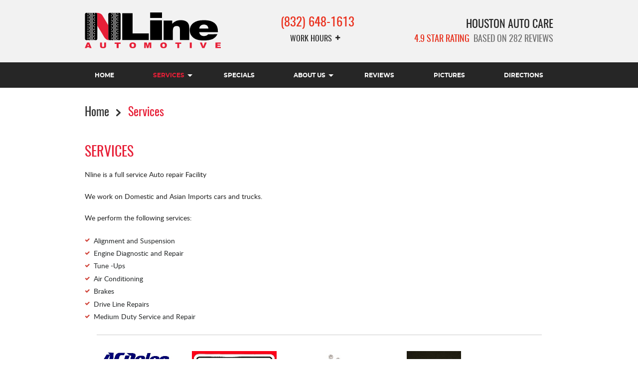

--- FILE ---
content_type: text/html; charset=utf-8
request_url: https://www.nlineauto.com/services
body_size: 10651
content:
<!DOCTYPE HTML><html lang="en"><!-- HTML Copyright © 2026 Kukui Corporation. All rights reserved. --><head><meta charset="utf-8" /><meta name="viewport" content="width=device-width,initial-scale=1" /><title> Services | Nline Automotive - Nline Automotive </title><link rel="canonical" href="https://www.nlineauto.com/services" /><meta name="robots" content="index,follow" /><meta name="keywords" content="air conditioning, tune-ups, brakes, engine diagnostic and repair" /><meta name="description" content="Nline Automotive provides clients with various repair and maintenance services, including air conditioning, tune-ups, brakes, engine diagnostic and repair, etc." /><meta property="og:type" content="website" /><meta property="og:locale" content="en_US" /><meta property="og:site_name" content="Nline Automotive" /><meta property="og:url" content="https://www.nlineauto.com/services" /><meta property="og:title" content="Services | Nline Automotive - Nline Automotive" /><meta property="og:description" content="Nline Automotive provides clients with various repair and maintenance services, including air conditioning, tune-ups, brakes, engine diagnostic and repair, etc." /><meta property="og:image" content="https://www.nlineauto.com/Files/images/og-image.jpg" /><script type="application/ld+json">[{"@context":"https://schema.org","@type":"AutomotiveBusiness","name":"Nline Automotive","alternateName":"Houston Auto Care","telephone":"+1 (832) 648-1613","currenciesAccepted":"USD","priceRange":"$$$","url":"https://www.nlineauto.com","logo":"https://www.nlineauto.com/Files/Images/logo.svg","image":"https://www.nlineauto.com/Files/images/google-info-window.jpg","address":{"@type":"PostalAddress","name":"Nline Automotive","streetAddress":"3030 Ella Blvd","addressLocality":"Houston","addressRegion":"TX","addressCountry":"USA","postalCode":"77018"},"openingHours":["Mon-Fri 08:00-17:00","Sat 08:00-14:00"],"geo":{"@type":"GeoCoordinates","latitude":"29.814078","longitude":"-95.429010"},"hasmap":"https://www.google.com/maps/place/29.814078,-95.429010/@29.814078,-95.429010,17z","aggregateRating":{"@type":"AggregateRating","bestRating":"5","worstRating":"1","ratingCount":"282","ratingValue":"4.9"},"sameAs":["http://www.yelp.com/biz/nline-alignment-specialists-inc-houston"]},{"@context":"https://schema.org","@type":"BreadcrumbList","itemListElement":[{"@type":"ListItem","position":"1","item":{"@id":"https://www.nlineauto.com","name":"Home"}},{"@type":"ListItem","position":"2","item":{"@id":"https://www.nlineauto.com/services","name":"Services"}}]}]</script><!-- Global site tag (gtag.js) - Google Analytics --><script async src="https://www.googletagmanager.com/gtag/js?id=UA-55191432-44"></script><script> window.dataLayer = window.dataLayer || []; function gtag(){dataLayer.push(arguments);} gtag('js', new Date()); gtag('config', 'UA-55191432-44'); gtag('config', 'G-V69L8DFSHQ'); gtag('config', 'AW-967497969'); gtag('event', 'conversion', {'send_to': 'AW-967497969/-ChOCJ_M3lwQ8bGrzQM'}); </script><meta name="msvalidate.01" content="16851CC274A0481089A36F987FE92C03" /><style type="text/css">/*! * Bootstrap v3.3.7 (http://getbootstrap.com) * Copyright 2011-2018 Twitter, Inc. * Licensed under MIT (https://github.com/twbs/bootstrap/blob/master/LICENSE) */ /*! * Generated using the Bootstrap Customizer (<none>) * Config saved to config.json and <none> */ /*! normalize.css v3.0.3 | MIT License | github.com/necolas/normalize.css */ *{outline:0;margin:0;border:0;padding:0}*,*:before,*:after{-webkit-box-sizing:border-box;box-sizing:border-box}html{-ms-overflow-style:scrollbar;-ms-text-size-adjust:100%;-webkit-text-size-adjust:100%;-webkit-tap-highlight-color:rgba(0,0,0,0)}html,body,div,span,applet,object,iframe,h1,h2,h3,h4,h5,h6,p,blockquote,pre,a,abbr,acronym,address,big,cite,code,del,dfn,em,img,ins,kbd,q,s,samp,small,strike,strong,sub,sup,tt,var,b,u,i,center,dl,dt,dd,ol,ul,li,fieldset,form,label,legend,table,caption,tbody,tfoot,thead,tr,th,td,article,aside,canvas,details,embed,figure,figcaption,footer,header,hgroup,menu,nav,output,ruby,section,summary,time,mark,audio,video{background:transparent;font-size:100%;font-family:-apple-system,BlinkMacSystemFont,system-ui,"Segoe UI",Tahoma,Roboto,Oxygen,Oxygen-Sans,Ubuntu,Cantarell,"Fira Sans","Droid Sans","Helvetica Neue","Noto Sans",Arial,sans-serif,"Apple Color Emoji","Segoe UI Emoji","Segoe UI Symbol","Noto Color Emoji";text-decoration:none;vertical-align:baseline}article,aside,details,figcaption,figure,footer,header,hgroup,main,menu,nav,section,summary{display:block}:focus{outline:0}[tabindex="-1"]:focus{outline:0!important}b,strong{font-weight:bolder}a{text-decoration:none}a:hover,a:focus,a:active{outline:0;text-decoration:underline}a:not([href]):not([tabindex]){color:inherit;text-decoration:none}a:not([href]):not([tabindex]):hover,a:not([href]):not([tabindex]):focus{color:inherit;text-decoration:none}a:not([href]):not([tabindex]):focus{outline:0}img{max-width:100%;height:auto;border:0;-ms-interpolation-mode:bicubic;vertical-align:middle}svg{overflow:hidden;vertical-align:middle}iframe,embed,object,video,audio,canvas{display:inline-block;max-width:100%}audio:not([controls]){display:none;height:0}template{display:none}[hidden]{display:none}.container{margin-right:auto;margin-left:auto;padding-left:12px;padding-right:12px}@media(min-width:768px){.container{width:744px}}@media(min-width:992px){.container{width:964px}}@media(min-width:1224px){.container{width:1200px}}.container-fluid{margin-right:auto;margin-left:auto;padding-left:12px;padding-right:12px}.row{margin-left:-12px;margin-right:-12px}.col-xs-1,.col-sm-1,.col-md-1,.col-lg-1,.col-xs-2,.col-sm-2,.col-md-2,.col-lg-2,.col-xs-3,.col-sm-3,.col-md-3,.col-lg-3,.col-xs-4,.col-sm-4,.col-md-4,.col-lg-4,.col-xs-5,.col-sm-5,.col-md-5,.col-lg-5,.col-xs-6,.col-sm-6,.col-md-6,.col-lg-6,.col-xs-7,.col-sm-7,.col-md-7,.col-lg-7,.col-xs-8,.col-sm-8,.col-md-8,.col-lg-8,.col-xs-9,.col-sm-9,.col-md-9,.col-lg-9,.col-xs-10,.col-sm-10,.col-md-10,.col-lg-10,.col-xs-11,.col-sm-11,.col-md-11,.col-lg-11,.col-xs-12,.col-sm-12,.col-md-12,.col-lg-12{position:relative;min-height:1px;padding-left:12px;padding-right:12px}.col-no-padding{padding:0!important}.col-xs-1,.col-xs-2,.col-xs-3,.col-xs-4,.col-xs-5,.col-xs-6,.col-xs-7,.col-xs-8,.col-xs-9,.col-xs-10,.col-xs-11,.col-xs-12{float:left}.col-xs-12{width:100%}.col-xs-11{width:91.66666667%}.col-xs-10{width:83.33333333%}.col-xs-9{width:75%}.col-xs-8{width:66.66666667%}.col-xs-7{width:58.33333333%}.col-xs-6{width:50%}.col-xs-5{width:41.66666667%}.col-xs-4{width:33.33333333%}.col-xs-3{width:25%}.col-xs-2{width:16.66666667%}.col-xs-1{width:8.33333333%}.col-xs-pull-12{right:100%}.col-xs-pull-11{right:91.66666667%}.col-xs-pull-10{right:83.33333333%}.col-xs-pull-9{right:75%}.col-xs-pull-8{right:66.66666667%}.col-xs-pull-7{right:58.33333333%}.col-xs-pull-6{right:50%}.col-xs-pull-5{right:41.66666667%}.col-xs-pull-4{right:33.33333333%}.col-xs-pull-3{right:25%}.col-xs-pull-2{right:16.66666667%}.col-xs-pull-1{right:8.33333333%}.col-xs-pull-0{right:auto}.col-xs-push-12{left:100%}.col-xs-push-11{left:91.66666667%}.col-xs-push-10{left:83.33333333%}.col-xs-push-9{left:75%}.col-xs-push-8{left:66.66666667%}.col-xs-push-7{left:58.33333333%}.col-xs-push-6{left:50%}.col-xs-push-5{left:41.66666667%}.col-xs-push-4{left:33.33333333%}.col-xs-push-3{left:25%}.col-xs-push-2{left:16.66666667%}.col-xs-push-1{left:8.33333333%}.col-xs-push-0{left:auto}.col-xs-offset-12{margin-left:100%}.col-xs-offset-11{margin-left:91.66666667%}.col-xs-offset-10{margin-left:83.33333333%}.col-xs-offset-9{margin-left:75%}.col-xs-offset-8{margin-left:66.66666667%}.col-xs-offset-7{margin-left:58.33333333%}.col-xs-offset-6{margin-left:50%}.col-xs-offset-5{margin-left:41.66666667%}.col-xs-offset-4{margin-left:33.33333333%}.col-xs-offset-3{margin-left:25%}.col-xs-offset-2{margin-left:16.66666667%}.col-xs-offset-1{margin-left:8.33333333%}.col-xs-offset-0{margin-left:0%}@media(min-width:768px){.col-sm-1,.col-sm-2,.col-sm-3,.col-sm-4,.col-sm-5,.col-sm-6,.col-sm-7,.col-sm-8,.col-sm-9,.col-sm-10,.col-sm-11,.col-sm-12{float:left}.col-sm-12{width:100%}.col-sm-11{width:91.66666667%}.col-sm-10{width:83.33333333%}.col-sm-9{width:75%}.col-sm-8{width:66.66666667%}.col-sm-7{width:58.33333333%}.col-sm-6{width:50%}.col-sm-5{width:41.66666667%}.col-sm-4{width:33.33333333%}.col-sm-3{width:25%}.col-sm-2{width:16.66666667%}.col-sm-1{width:8.33333333%}.col-sm-pull-12{right:100%}.col-sm-pull-11{right:91.66666667%}.col-sm-pull-10{right:83.33333333%}.col-sm-pull-9{right:75%}.col-sm-pull-8{right:66.66666667%}.col-sm-pull-7{right:58.33333333%}.col-sm-pull-6{right:50%}.col-sm-pull-5{right:41.66666667%}.col-sm-pull-4{right:33.33333333%}.col-sm-pull-3{right:25%}.col-sm-pull-2{right:16.66666667%}.col-sm-pull-1{right:8.33333333%}.col-sm-pull-0{right:auto}.col-sm-push-12{left:100%}.col-sm-push-11{left:91.66666667%}.col-sm-push-10{left:83.33333333%}.col-sm-push-9{left:75%}.col-sm-push-8{left:66.66666667%}.col-sm-push-7{left:58.33333333%}.col-sm-push-6{left:50%}.col-sm-push-5{left:41.66666667%}.col-sm-push-4{left:33.33333333%}.col-sm-push-3{left:25%}.col-sm-push-2{left:16.66666667%}.col-sm-push-1{left:8.33333333%}.col-sm-push-0{left:auto}.col-sm-offset-12{margin-left:100%}.col-sm-offset-11{margin-left:91.66666667%}.col-sm-offset-10{margin-left:83.33333333%}.col-sm-offset-9{margin-left:75%}.col-sm-offset-8{margin-left:66.66666667%}.col-sm-offset-7{margin-left:58.33333333%}.col-sm-offset-6{margin-left:50%}.col-sm-offset-5{margin-left:41.66666667%}.col-sm-offset-4{margin-left:33.33333333%}.col-sm-offset-3{margin-left:25%}.col-sm-offset-2{margin-left:16.66666667%}.col-sm-offset-1{margin-left:8.33333333%}.col-sm-offset-0{margin-left:0%}}@media(min-width:992px){.col-md-1,.col-md-2,.col-md-3,.col-md-4,.col-md-5,.col-md-6,.col-md-7,.col-md-8,.col-md-9,.col-md-10,.col-md-11,.col-md-12{float:left}.col-md-12{width:100%}.col-md-11{width:91.66666667%}.col-md-10{width:83.33333333%}.col-md-9{width:75%}.col-md-8{width:66.66666667%}.col-md-7{width:58.33333333%}.col-md-6{width:50%}.col-md-5{width:41.66666667%}.col-md-4{width:33.33333333%}.col-md-3{width:25%}.col-md-2{width:16.66666667%}.col-md-1{width:8.33333333%}.col-md-pull-12{right:100%}.col-md-pull-11{right:91.66666667%}.col-md-pull-10{right:83.33333333%}.col-md-pull-9{right:75%}.col-md-pull-8{right:66.66666667%}.col-md-pull-7{right:58.33333333%}.col-md-pull-6{right:50%}.col-md-pull-5{right:41.66666667%}.col-md-pull-4{right:33.33333333%}.col-md-pull-3{right:25%}.col-md-pull-2{right:16.66666667%}.col-md-pull-1{right:8.33333333%}.col-md-pull-0{right:auto}.col-md-push-12{left:100%}.col-md-push-11{left:91.66666667%}.col-md-push-10{left:83.33333333%}.col-md-push-9{left:75%}.col-md-push-8{left:66.66666667%}.col-md-push-7{left:58.33333333%}.col-md-push-6{left:50%}.col-md-push-5{left:41.66666667%}.col-md-push-4{left:33.33333333%}.col-md-push-3{left:25%}.col-md-push-2{left:16.66666667%}.col-md-push-1{left:8.33333333%}.col-md-push-0{left:auto}.col-md-offset-12{margin-left:100%}.col-md-offset-11{margin-left:91.66666667%}.col-md-offset-10{margin-left:83.33333333%}.col-md-offset-9{margin-left:75%}.col-md-offset-8{margin-left:66.66666667%}.col-md-offset-7{margin-left:58.33333333%}.col-md-offset-6{margin-left:50%}.col-md-offset-5{margin-left:41.66666667%}.col-md-offset-4{margin-left:33.33333333%}.col-md-offset-3{margin-left:25%}.col-md-offset-2{margin-left:16.66666667%}.col-md-offset-1{margin-left:8.33333333%}.col-md-offset-0{margin-left:0%}}@media(min-width:1224px){.col-lg-1,.col-lg-2,.col-lg-3,.col-lg-4,.col-lg-5,.col-lg-6,.col-lg-7,.col-lg-8,.col-lg-9,.col-lg-10,.col-lg-11,.col-lg-12{float:left}.col-lg-12{width:100%}.col-lg-11{width:91.66666667%}.col-lg-10{width:83.33333333%}.col-lg-9{width:75%}.col-lg-8{width:66.66666667%}.col-lg-7{width:58.33333333%}.col-lg-6{width:50%}.col-lg-5{width:41.66666667%}.col-lg-4{width:33.33333333%}.col-lg-3{width:25%}.col-lg-2{width:16.66666667%}.col-lg-1{width:8.33333333%}.col-lg-pull-12{right:100%}.col-lg-pull-11{right:91.66666667%}.col-lg-pull-10{right:83.33333333%}.col-lg-pull-9{right:75%}.col-lg-pull-8{right:66.66666667%}.col-lg-pull-7{right:58.33333333%}.col-lg-pull-6{right:50%}.col-lg-pull-5{right:41.66666667%}.col-lg-pull-4{right:33.33333333%}.col-lg-pull-3{right:25%}.col-lg-pull-2{right:16.66666667%}.col-lg-pull-1{right:8.33333333%}.col-lg-pull-0{right:auto}.col-lg-push-12{left:100%}.col-lg-push-11{left:91.66666667%}.col-lg-push-10{left:83.33333333%}.col-lg-push-9{left:75%}.col-lg-push-8{left:66.66666667%}.col-lg-push-7{left:58.33333333%}.col-lg-push-6{left:50%}.col-lg-push-5{left:41.66666667%}.col-lg-push-4{left:33.33333333%}.col-lg-push-3{left:25%}.col-lg-push-2{left:16.66666667%}.col-lg-push-1{left:8.33333333%}.col-lg-push-0{left:auto}.col-lg-offset-12{margin-left:100%}.col-lg-offset-11{margin-left:91.66666667%}.col-lg-offset-10{margin-left:83.33333333%}.col-lg-offset-9{margin-left:75%}.col-lg-offset-8{margin-left:66.66666667%}.col-lg-offset-7{margin-left:58.33333333%}.col-lg-offset-6{margin-left:50%}.col-lg-offset-5{margin-left:41.66666667%}.col-lg-offset-4{margin-left:33.33333333%}.col-lg-offset-3{margin-left:25%}.col-lg-offset-2{margin-left:16.66666667%}.col-lg-offset-1{margin-left:8.33333333%}.col-lg-offset-0{margin-left:0%}}.clearfix:before,.clearfix:after,.container:before,.container:after,.container-fluid:before,.container-fluid:after,.row:before,.row:after{content:"";display:block}.clearfix:after,.container:after,.container-fluid:after,.row:after{clear:both}.pull-right{float:right!important}.pull-left{float:left!important}@media(max-width:767px){.pull-xs-left{float:left!important}.pull-xs-right{float:right!important}}@media(min-width:768px) and (max-width:991px){.pull-sm-left{float:left!important}.pull-sm-right{float:right!important}}@media(min-width:992px) and (max-width:1223px){.pull-md-left{float:left!important}.pull-md-right{float:right!important}}@media(min-width:1224px){.pull-lg-left{float:left!important}.pull-lg-right{float:right!important}}.visible-xs,.visible-sm,.visible-md,.visible-lg{display:none!important}.visible-xs-block,.visible-xs-inline,.visible-xs-inline-block,.visible-sm-block,.visible-sm-inline,.visible-sm-inline-block,.visible-md-block,.visible-md-inline,.visible-md-inline-block,.visible-lg-block,.visible-lg-inline,.visible-lg-inline-block{display:none!important}@media(max-width:767px){.visible-xs{display:block!important}}@media(min-width:768px) and (max-width:991px){.visible-sm{display:block!important}}@media(min-width:992px) and (max-width:1223px){.visible-md{display:block!important}}@media(min-width:1224px){.visible-lg{display:block!important}}@media(max-width:767px){.hidden-xs{display:none!important}}@media(min-width:768px) and (max-width:991px){.hidden-sm{display:none!important}}@media(min-width:992px) and (max-width:1223px){.hidden-md{display:none!important}}@media(min-width:1224px){.hidden-lg{display:none!important}}.col-xs-text-right{text-align:right}.col-xs-text-left{text-align:left}.col-xs-text-center{text-align:center}@media(min-width:768px){.col-sm-text-right{text-align:right}.col-sm-text-left{text-align:left}.col-sm-text-center{text-align:center}}@media(min-width:992px){.col-md-text-right{text-align:right}.col-md-text-left{text-align:left}.col-md-text-center{text-align:center}}@media(min-width:1224px){.col-lg-text-right{text-align:right}.col-lg-text-left{text-align:left}.col-lg-text-center{text-align:center}}.sr-only{position:absolute;width:1px;height:1px;margin:-1px;padding:0;overflow:hidden;clip:rect(0,0,0,0);border:0}.sr-only-focusable:active,.sr-only-focusable:focus{position:static;width:auto;height:auto;margin:0;overflow:visible;clip:auto}.img-responsive{display:block;max-width:100%;height:auto}.center-block{display:block;margin-left:auto;margin-right:auto}.hide{display:none!important}.show{display:block!important}.invisible{visibility:hidden}.hidden{display:none!important}@-ms-viewport{width:device-width;}@font-face{font-family:'Oswald';font-weight:400;font-style:normal;src:url('https://cdn.kukui.com/fonts/oswald/oswald-regular-webfont.woff2') format('woff2'),url('https://cdn.kukui.com/fonts/oswald/oswald-regular-webfont.woff') format('woff'),url('https://cdn.kukui.com/fonts/oswald/oswald-regular-webfont.ttf') format('truetype');font-display:swap}@font-face{font-family:'Montserrat';font-weight:400;font-style:normal;src:url('https://cdn.kukui.com/fonts/montserrat/montserrat-regular-webfont.woff2') format('woff2'),url('https://cdn.kukui.com/fonts/montserrat/montserrat-regular-webfont.woff') format('woff'),url('https://cdn.kukui.com/fonts/montserrat/montserrat-regular-webfont.ttf') format('truetype');font-display:swap}@font-face{font-family:'Montserrat';font-weight:700;font-style:normal;src:url('https://cdn.kukui.com/fonts/montserrat/montserrat-bold-webfont.woff2') format('woff2'),url('https://cdn.kukui.com/fonts/montserrat/montserrat-bold-webfont.woff') format('woff'),url('https://cdn.kukui.com/fonts/montserrat/montserrat-bold-webfont.ttf') format('truetype');font-display:swap}@font-face{font-family:'Lato';font-weight:400;font-style:normal;src:url('https://cdn.kukui.com/fonts/lato/lato-regular-webfont.woff2') format('woff2'),url('https://cdn.kukui.com/fonts/lato/lato-regular-webfont.woff') format('woff'),url('https://cdn.kukui.com/fonts/lato/lato-regular-webfont.ttf') format('truetype');font-display:swap}@font-face{font-family:'cms';font-weight:normal;font-style:normal;src:url("/Themes/Automotive/Assets/fonts/cms/cms.woff2") format("woff2"),url("/Themes/Automotive/Assets/fonts/cms/cms.woff") format("woff"),url("/Themes/Automotive/Assets/fonts/cms/cms.ttf") format("truetype");font-display:swap}html{height:100%}body{height:100%;line-height:1;font-size:16px;background-color:#fff}.wrapper{display:-webkit-box;display:-ms-flexbox;display:flex;flex-direction:column;max-width:1920px;height:100%;margin:0 auto}.main,.header,.footer{flex-grow:0;flex-shrink:0;flex-basis:auto}.main{flex-grow:1}.module{margin-bottom:2rem}.uic-hidden{display:none}.uic-active,.uic-visible{display:initial}.flex{display:-webkit-box;display:-ms-flexbox;display:flex;-webkit-flex-wrap:wrap;-ms-flex-wrap:wrap;flex-wrap:wrap;flex-direction:column;align-items:center;justify-content:center}.header{position:relative;background-color:#f2f2f2;text-align:center}.header .hd-flex{margin:0 -.75rem}.header .hd-logo-box{position:relative;margin-top:4.375rem;margin-bottom:1.5625rem;padding:0 .75rem}.hd-logo-box a{display:inline-block;max-width:100%}.hd-logo-box img{display:block;width:273px;height:auto;max-width:100%;margin:0}.header .hd-review,.header .hd-locations-info{margin-bottom:1.25rem;padding:0 .75rem}.hd-phone-box a{display:inline-block;color:#ea321f;font:400 1.5625em/1 'Oswald',Arial,sans-serif;text-decoration:none;-webkit-transition:all .3s ease-in-out;-moz-transition:all .3s ease-in-out;-o-transition:all .3s ease-in-out;transition:all .3s ease-in-out}.hd-phone-box a strong{display:block;color:inherit;font:inherit}.hd-phone-box a:hover{color:#262626}.hd-worktime-box{position:relative;display:inline-block;color:#262626;font:400 1em/1.5 'Oswald',Verdana,sans-serif;text-transform:uppercase}.hd-worktime-box a{position:relative;display:inline-block;padding:.4375rem 2.25rem .1875rem .625rem;border-width:1px 1px 0 1px;border-color:rgba(255,255,255,0);border-style:solid solid none solid;color:inherit;font:inherit}.hd-worktime-box a:after,.hd-worktime-box a:before{position:absolute;content:'';top:50%;right:1.25rem;display:block;color:inherit;font:.75em/1 'cms';-webkit-transform:translateY(-50%);-moz-transform:translateY(-50%);-o-transform:translateY(-50%);transform:translateY(-50%)}.hd-worktime-box a:after{content:'';display:none}.hd-worktime-box:hover a{border-width:1px 1px 0 1px;border-color:rgba(255,255,255,.3);border-style:solid solid none solid;background-color:rgba(0,0,0,.72);color:#fff;text-decoration:none}.hd-worktime-box:hover a:before{display:none}.hd-worktime-box:hover a:after{display:block}.hd-worktime-box .hd-worktime{z-index:1;position:absolute;top:100%;right:0;display:none;min-width:180px;padding:.375rem .625rem;border-width:0 1px 1px 1px;border-color:rgba(255,255,255,.3);border-style:none solid solid solid;background-color:rgba(0,0,0,.72);color:#fff;font:400 .875em/1.5 'Oswald',Verdana,sans-serif;text-align:right}.hd-worktime-box:hover .hd-worktime{display:block}.hd-review .hd-keywords{display:block;margin:0;color:#272727;font:400 1.375em/1.5 'Oswald',Arial,sans-serif;text-transform:uppercase}.reviews-rating a{color:#6f6f6f;font:400 1.125em/1.5 'Oswald',Arial,sans-serif;text-transform:uppercase}.reviews-rating strong{color:#e62713;font:inherit}.reviews-rating a:focus,.reviews-rating a:hover,.reviews-rating a:active{color:#ccc;text-decoration:none}.nav-trigger{z-index:20;display:block;position:fixed;top:0;right:0;width:55px;height:50px;padding:10px;background:#343434;background:rgba(52,52,52,.75);color:rgba(0,0,0,0);font-size:.01em}.nav-trigger .icon{position:absolute;display:block;top:50%;left:12px;right:12px;width:auto;height:4px;border-radius:.25rem;background-color:#fff;-webkit-transform:translateY(-50%);-ms-transform:translateY(-50%);transform:translateY(-50%);-webkit-transition:background-color .2s linear;-o-transition:background-color .2s linear;transition:background-color .2s linear}.nav-trigger .icon:before,.nav-trigger .icon:after{display:block;content:'';position:absolute;left:0;width:100%;height:100%;background-color:#fff;border-radius:.25rem;-webkit-transition:-webkit-transform .2s linear;transition:-webkit-transform .2s linear;-o-transition:transform .2s linear;transition:transform .2s linear;transition:transform .2s linear,-webkit-transform .2s linear}.nav-trigger .icon:before{-webkit-transform:translateY(-10px);-ms-transform:translateY(-10px);transform:translateY(-10px)}.nav-trigger .icon:after{-webkit-transform:translateY(10px);-ms-transform:translateY(10px);transform:translateY(10px)}.nav-trigger.menu-open span{background-color:transparent}.nav-trigger.menu-open span:before{-webkit-transform:translateY(0) rotate(-45deg);-ms-transform:translateY(0) rotate(-45deg);transform:translateY(0) rotate(-45deg)}.nav-trigger.menu-open span:after{-webkit-transform:translateY(0) rotate(45deg);-ms-transform:translateY(0) rotate(45deg);transform:translateY(0) rotate(45deg)}.nav ul{list-style:none;margin:0;padding:0 0 0 1rem;text-align:left}.nav ul.static{margin-top:4rem}.nav ul.dynamic{display:none}.nav li{position:relative;display:block}.nav li.has-dynamic:before{z-index:2;position:absolute;content:"";top:.9375rem;right:.25rem;display:block;border:5px solid transparent;border-top:5px solid #262626;-moz-transition:all .3s ease-in-out;-o-transition:all .3s ease-in-out;-webkit-transition:all .3s ease-in-out;transition:all .3s ease-in-out}.nav li.has-dynamic:hover:before,.nav li.selected.has-dynamic:before{border-top:5px solid #e71f37}.nav li.has-dynamic>a{padding-right:1.125rem}.nav li a{position:relative;display:block;padding:.5rem .3125rem;color:#262626;font:700 .75em/1.5 'Montserrat',Verdana,sans-serif;text-decoration:none;text-transform:uppercase;-moz-transition:all .3s ease-in-out;-o-transition:all .3s ease-in-out;-webkit-transition:all .3s ease-in-out;transition:all .3s ease-in-out}.nav li a:hover,.nav li:hover>a,.nav li a.selected{color:#e71f37}@media(max-width:991px){.nav{z-index:15;position:fixed;top:0;right:0;width:100%;height:100%;background:#f5f5f5;overflow-y:auto;-webkit-transition:opacity .3s ease-in-out,visibility .2s linear;-o-transition:opacity .3s ease-in-out,visibility .2s linear;transition:opacity .3s ease-in-out,visibility .2s linear}.nav.nav-hidden{opacity:0;visibility:hidden;pointer-events:none}.nav.nav-visible{opacity:1;visibility:visible;pointer-events:all}.nav li:hover>ul,.nav li:focus>ul,.nav li:active>ul{display:block}}.breadcrumbs-section{position:relative}.breadcrumbs{list-style:none;padding:2rem 0}.breadcrumbs li{display:inline-block;color:#333;font:400 1em/1.5 'Oswald',Arial,sans-serif}.breadcrumbs li:after{display:inline-block;padding:0 1em;content:"";color:inherit;font:normal .6em/1 'cms';vertical-align:middle}.breadcrumbs li:last-child:after{display:none}.breadcrumbs li a{color:inherit;font:inherit;vertical-align:middle}.breadcrumbs li a:hover,.breadcrumbs li a:focus,.breadcrumbs li a:active{color:#e71f37;text-decoration:none}.breadcrumbs li:last-child>a{color:#e71f37;cursor:default}.rating{display:inline-block;position:relative;z-index:1;font-size:0;vertical-align:middle}.rating:before,.rating:after{display:inline-block;overflow:hidden;position:relative;top:0;left:0;color:#a1a7a8;font:20px/1.4 'cms';letter-spacing:.2em;content:'';white-space:nowrap;text-indent:.2em}.rating:after{position:absolute;color:#064b9c}.rating.rating-00:after{width:0}.rating.rating-05:after{width:11.5%}.rating.rating-10:after{width:20%}.rating.rating-15:after{width:30.75%}.rating.rating-20:after{width:40%}.rating.rating-25:after{width:50.25%}.rating.rating-30:after{width:60%}.rating.rating-35:after{width:69.25%}.rating.rating-40:after{width:80%}.rating.rating-45:after{width:88.75%}.rating.rating-50:after{width:100%}.rating.rating-scale{list-style:none;font-size:2.5em;padding:0 .1em;margin-bottom:1em;margin-left:.585em;width:5.85em;height:1em}.rating.rating-scale:before,.rating.rating-scale:after{z-index:-1;position:absolute;top:0;left:0;font-size:inherit;line-height:1em;letter-spacing:.2em}.rating.rating-scale li{position:absolute;top:0;left:-10%;float:left;margin:0 .1em;width:10%;height:100%}.rating.rating-scale li+li{visibility:visible;position:static;left:0;margin:0}.rating.rating-scale input[type="radio"]{display:block;height:100%;width:100%;opacity:0;filter:alpha(opacity=0)}.rating.rating-scale label{display:none}.owl-nav .owl-prev,.owl-nav .owl-next,.navigation .owl-prev,.navigation .owl-next{position:static;display:inline-block;width:2.5rem;height:2.5rem;margin:0 .75rem;background-color:#064b9c;cursor:pointer;-moz-transition:all .3s ease-in-out;-o-transition:all .3s ease-in-out;-webkit-transition:all .3s ease-in-out;transition:all .3s ease-in-out}.owl-nav .owl-prev:after,.owl-nav .owl-next:after,.navigation .owl-prev:after,.navigation .owl-next:after{display:block;color:#fff;font:32px/2.5rem 'cms';text-align:center;-moz-transition:all .3s ease-in-out;-o-transition:all .3s ease-in-out;-webkit-transition:all .3s ease-in-out;transition:all .3s ease-in-out}.owl-nav .owl-prev:after,.navigation .owl-prev:after{content:''}.owl-nav .owl-next:after,.navigation .owl-next:after{content:''}.owl-nav .owl-prev:hover,.owl-nav .owl-next:hover,.navigation .owl-prev:hover,.navigation .owl-next:hover{background-color:#bf1d22;cursor:pointer}.owl-nav .owl-prev:hover:after,.owl-nav .owl-next:hover:after,.navigation .owl-prev:hover:after,.navigation .owl-next:hover:after{color:#fff}.progress{width:100%;margin:1rem 0 0}.progress .owl-dot{display:inline-block;margin:0 .5rem;width:.875rem;height:.875rem;background-color:#fff;border:2px solid #fff;-webkit-border-radius:50%;-moz-border-radius:50%;border-radius:50%;-webkit-transition:all .3s ease-in-out;-moz-transition:all .3s ease-in-out;-o-transition:all .3s ease-in-out;transition:all .3s ease-in-out}.progress .owl-dot:hover{background-color:#064b9c;cursor:pointer}.progress .owl-dot.active{background-color:#064b9c;cursor:default}.prefooter-box{padding:1.625rem 0;background-color:#e2e2e2;text-align:center}.owl-carousel.affiliation-slider .owl-stage{display:-webkit-box;display:-ms-flexbox;display:flex;-webkit-flex-wrap:wrap;-ms-flex-wrap:wrap;flex-wrap:wrap;flex-direction:row;align-items:center;justify-content:center}.owl-carousel.affiliation-slider .owl-item img{width:auto;margin:auto}@media(min-width:480px){.header .hd-logo-box{margin-top:1.5625rem}}@media(min-width:480px) and (max-width:767px){.header .hd-logo-box{width:100%}}@media(min-width:576px){.header .hd-flex{display:-webkit-box;display:-ms-flexbox;display:flex;-webkit-flex-wrap:wrap;-ms-flex-wrap:wrap;flex-wrap:wrap;flex-direction:row;align-items:center;justify-content:space-around}.header .hd-review{text-align:right}}@media(min-width:576px) and (max-width:991px){.nav{width:50%}}@media(min-width:768px){.header .hd-review,.header .hd-locations-info{margin:1.5625rem 0}.breadcrumbs li{font-size:1.5em}}@media(min-width:768px) and (max-width:859px){.header{padding-top:2.5rem}}@media(min-width:768px) and (max-width:991px){.hd-logo-box img{width:240px}}@media(min-width:992px){.header .hd-flex{justify-content:space-between}.nav-section{background-color:#262626}.nav-wrapper{display:block}.nav-trigger{display:none}.nav ul.static{display:-webkit-box;display:-ms-flexbox;display:flex;-ms-flex-wrap:wrap;flex-wrap:wrap;-ms-flex-pack:justify;justify-content:space-between;margin:0;padding:0}.nav li.static:first-child{margin-left:0}.nav li.static:last-child{margin-right:0}.nav ul.dynamic{z-index:510;position:absolute;top:150%;left:0;display:block;min-width:14rem;padding:0;background-color:#f5f5f5;opacity:0;visibility:hidden;pointer-events:none;-webkit-transition:all .3s ease-in-out,opacity .1s ease-in-out;-moz-transition:all .3s ease-in-out,opacity .1s ease-in-out;-o-transition:all .3s ease-in-out,opacity .1s ease-in-out;transition:all .3s ease-in-out,opacity .1s ease-in-out;-webkit-box-shadow:5px 5px 10px 0 rgba(0,5,13,.14);-moz-box-shadow:5px 5px 10px 0 rgba(0,5,13,.14);box-shadow:5px 5px 10px 0 rgba(0,5,13,.14)}.nav li:hover>ul,.nav li:focus>ul,.nav li:active>ul{opacity:1;visibility:visible;pointer-events:all;top:100%}.nav li.static.has-dynamic:before{border-top-color:#fff;top:1.5rem}.nav li>a{padding:.6125rem .75rem}.nav li.static>a{padding:1.0625rem 1.25rem 1rem;color:#fff}.nav li.static a:hover,.nav li.static :hover>a,.nav li.static a.selected{color:#e71f37}.nav ul.dynamic ul{top:0;left:100%}.nav li.static:nth-last-of-type(-n+2) ul{right:0;left:auto}.nav li.static:nth-last-of-type(-n+2) li.has-dynamic>ul{right:100%}}@media(min-width:1224px){.container{width:964px}}</style><meta name="theme-color" content="#fff"><link type="image/x-icon" href="https://www.nlineauto.com/favicon.ico?v=2" rel="shortcut icon" /></head><body class="page page-services" itemscope="itemscope" itemtype="https://schema.org/AutomotiveBusiness"><meta itemprop="name" content="Nline Automotive" /><meta itemprop="alternateName" content="Houston Auto Care" /><meta itemprop="image" content="https://www.nlineauto.com/Files/images/google-info-window.jpg" /><meta itemprop="telephone" content="+1 (832) 648-1613" /><meta itemprop="priceRange" content="$$$" /><!--[if lt IE 9]><script type="text/javascript" src="https://oss.maxcdn.com/html5shiv/3.7.2/html5shiv.min.js"></script><script type="text/javascript" src="https://oss.maxcdn.com/respond/1.4.2/respond.min.js"></script><![endif]--><form method="post" action="./services" id="ctl04" class="wrapper"><div class="aspNetHidden"><input type="hidden" name="__EVENTTARGET" id="__EVENTTARGET" value="" /><input type="hidden" name="__EVENTARGUMENT" id="__EVENTARGUMENT" value="" /><input type="hidden" name="__VIEWSTATE" id="__VIEWSTATE" value="qFO0HfwQz/dwpaASrwAw8RtIzpzrysfeVY3GSX7n4lSCBvdKTOc2PVyucrAWHsxMUSwniKHX6gPHLHQGOBVs7g==" /></div><script data-uic-fixedscript="">window.sclDataSource ={"inDebugMode":false,"inEditMode":false,"locations":[{"id":"Nline Automotive","name":"Nline Automotive","street":"3030 Ella Blvd","city":"Houston","region":"TX","zip":"77018","imageurl":"/Files/Images/google.info.window.jpg","url":"http://www.nlineauto.com/","lat":"29.814078","lng":"-95.429010","phone":"(832) 648-1613","worktime":{"locationID":"Nline Automotive","hoursOffset":1,"daysOffset":1,"workingDays":[{"code":1,"intervals":[{"open":"08:00","close":"17:00"}]},{"code":2,"intervals":[{"open":"08:00","close":"17:00"}]},{"code":3,"intervals":[{"open":"08:00","close":"17:00"}]},{"code":4,"intervals":[{"open":"08:00","close":"17:00"}]},{"code":5,"intervals":[{"open":"08:00","close":"17:00"}]},{"code":6,"intervals":[{"open":"08:00","close":"14:00"}]}],"enabledDays":[],"disabledDays":[]},"formatedworktime":"Mon - Fri: 8:00 AM - 5:00 PM, Sat: 8:00 AM - 2:00 PM"}],"appointments":{"worktime":[{"locationID":"Nline Automotive","hoursOffset":1,"daysOffset":1,"workingDays":[{"code":1,"intervals":[{"open":"08:00","close":"17:00"}]},{"code":2,"intervals":[{"open":"08:00","close":"17:00"}]},{"code":3,"intervals":[{"open":"08:00","close":"17:00"}]},{"code":4,"intervals":[{"open":"08:00","close":"17:00"}]},{"code":5,"intervals":[{"open":"08:00","close":"17:00"}]},{"code":6,"intervals":[{"open":"08:00","close":"14:00"}]}],"enabledDays":[],"disabledDays":[]}]},"directions":{"apikey":""}};</script><header class="header"><div class="container"><div class="hd-flex"><div class="hd-logo-box"><a href="https://www.nlineauto.com" title="Nline Automotive" class="logo"><img src="https://www.nlineauto.com/Files/Images/logo.svg" alt="Nline Automotive" /></a></div><div itemscope="itemscope" itemtype="https://schema.org/PostalAddress" class="hd-locations-info"><meta itemprop="streetAddress" content="3030 Ella Blvd" /><meta itemprop="addressLocality" content="Houston" /><meta itemprop="addressRegion" content="TX" /><meta itemprop="postalCode" content="77018" /><meta itemprop="telephone" content="+1 (832) 648-1613" /><div class="hd-phone-box"><a href="tel:8326481613" title="Call Nline Automotive" class="hd-phone"><strong>(832) 648-1613</strong></a></div><div class="hd-worktime-box"><a href="javascript:void(0);" title="Work Time">Work Hours</a><span class="hd-worktime">Mon - Fri: 8:00 AM - 5:00 PM<br/>Sat: 8:00 AM - 2:00 PM</span></div></div><div class="hd-review"><h1 class="hd-keywords"> Houston Auto Care </h1><div itemscope="itemscope" itemtype="https://data-vocabulary.org/AggregateRating" class="reviews-rating"><meta itemprop="votes" content="282" /><meta itemprop="rating" content="4.92730496453901" /><a href="https://www.nlineauto.com/reviews" title="See all reviews"><strong>4.9 star rating</strong>&nbsp; based on 282&nbsp;reviews </a></div></div></div></div><nav class="nav-section"><div class="container"><button class="nav-trigger" type="button" title="Toggle navigation." data-uic-navigation-trigger="header-nav"><span class="icon"></span><span class="sr-only">Toggle Menu</span></button><div data-uic-navigation="header-nav" class="nav nav-hidden"><ul class="static" role="menubar"><li class="static" role="menuitem"><a href="/" title="Home">Home</a></li><li class="static has-dynamic selected current" role="menuitem"><a href="/services" title="Services" class="selected current">Services</a><ul class="dynamic"><li class="dynamic" role="menuitem"><a href="/vehicles" title="Vehicles">Vehicles</a></li></ul></li><li class="static" role="menuitem"><a href="/coupons" title="Specials">Specials</a></li><li class="static has-dynamic" role="menuitem"><a href="/about-us" title="About Us">About Us</a><ul class="dynamic"><li class="dynamic" role="menuitem"><a href="/our-employees" title="Our Employees">Our Employees</a></li></ul></li><li class="static" role="menuitem"><a href="/reviews" title="Reviews">Reviews</a></li><li class="static" role="menuitem"><a href="/pictures" title="Pictures">Pictures</a></li><li class="static" role="menuitem"><a href="/directions" title="Directions">Directions</a></li></ul></div></div></nav></header><div class="main"><div class="breadcrumbs-section"><div class="container"><ul class="breadcrumbs" itemscope="itemscope" itemtype="https://schema.org/BreadcrumbList"><li itemscope itemtype="https://schema.org/ListItem" itemprop="itemListElement"><meta itemprop="url" content="https://www.nlineauto.com" /><meta itemprop="name" content="Home" /><meta itemprop="position" content="1" /><a itemprop="item" href="https://www.nlineauto.com" title="Home">Home</a></li><li itemscope itemtype="https://schema.org/ListItem" itemprop="itemListElement"><meta itemprop="url" content="https://www.nlineauto.com/services" /><meta itemprop="name" content="Services" /><meta itemprop="position" content="2" /><a itemprop="item" href="https://www.nlineauto.com/services" title="Services">Services</a></li></ul></div></div><div class="container"><div class="row"><div class="col-xs-12"><div class="entry-content"><h2>Services</h2><p>Nline is a full service Auto repair Facility</p><p>We work on Domestic and Asian Imports cars and trucks.</p><p>We perform the following services:</p><ul><li>Alignment and Suspension</li><li>Engine Diagnostic and Repair</li><li>Tune -Ups</li><li>Air Conditioning</li><li>Brakes</li><li>Drive Line Repairs</li><li>Medium Duty Service and Repair</li></ul><hr /><div style="padding:15px; vertical-align: middle; width: 200px; float: left; text-align: center;"><img alt="ACDelco Logo" src="/Files/Images/AcdelcoLogo.jpg" style="display: inline-block" /><p>Nine Installs A/C Delco Parts</p></div><div style="padding:15px; vertical-align: middle; width: 200px; float: left; text-align: center;"><img alt="Motorcraft Logo" src="/Files/Images/motorcraft-logo.jpg" style="display: inline-block" /><p>Get the best at Nline</p></div><div style="padding:15px; vertical-align: middle; width: 200px; float: left; text-align: center;"><img alt="Gasajust Shock" src="/Files/Images/gasajust_shock.jpg" style="display: inline-block" /><p>Nline is an authorized KYB Ride Contorole Center <a href="http://www.kyb.com/" rel="notfollow noopener" target="_blank" title="Kyb">http://www.kyb.com</a></p></div><div style="padding:15px; vertical-align: middle; width: 200px; float: left; text-align: center;"><img alt="BG Products" src="/Files/Images/bg-pic.jpg" style="display: inline-block" /><p>We sell and perform BG Products <a href="https://www.bgprod.com/about/" rel="nofollow noopener" target="_blank" title="Bg Prod">http://www.bgprod.com/about/</a></p></div></div></div></div></div></div><div class="prefooter-box"><div class="container"><div class="owl-carousel" data-slider="rptAffiliations" data-slider-type="affiliation-slider"><img class="owl-lazy" data-src="/Files/Images/prefooter/aaa-logo.png" alt="AAA Logo" src="[data-uri]"/><img class="owl-lazy" data-src="/Files/Images/prefooter/motorcraft.png" alt="Motorcraft Logo" src="[data-uri]"/><img class="owl-lazy" data-src="/Files/Images/prefooter/asa-logo.png" alt="ASA Logo" src="[data-uri]"/><img class="owl-lazy" data-src="/Files/Images/prefooter/acdelco-logo.png" alt="ACDelco Logo" src="[data-uri]"/><img class="owl-lazy" data-src="/Files/Images/prefooter/bg-logol.png" alt="BG Logo" src="[data-uri]"/></div></div></div><footer class="footer"><div class="container"><div class="ft-flex-box"><div class="ft-logo-box"><a href="https://www.nlineauto.com" title="Nline Automotive" class="ft-logo"><img data-src="https://www.nlineauto.com/Files/Images/footer-logo.svg" class="lazy" src="[data-uri]" alt="Nline Automotive" /></a></div><div class="ft-info-box"><div class="ft-phone-box"><a href="tel:8326481613" title="Call Nline Automotive" class="ft-phone"><strong>(832) 648-1613</strong></a></div><div class="ft-worktime-box"><span class="ft-worktime">Mon - Fri: 8:00 AM - 5:00 PM<br/>Sat: 8:00 AM - 2:00 PM</span></div></div><div class="ft-address-box"><a href="https://www.nlineauto.com/directions" title="Get directions"><span>3030 Ella Blvd</span><br /><span>Houston, TX 77018</span></a></div></div></div><div class="ft-disclaimers"><div class="container"><div class="ft-disclaimers-flex"> <div class="ada-holder" style="position: relative;"><svg style="fill: #f1f1f1;position: absolute;bottom: 10px;left: 10px;" xmlns="http://www.w3.org/2000/svg" width="25" height="33" viewBox="0 0 19 24"><title>Nline Automotive is committed to ensuring effective communication and digital accessibility to all users. We are continually improving the user experience for everyone, and apply the relevant accessibility standards to achieve these goals. We welcome your feedback. Please call Nline Automotive (713) 862-5544 if you have any issues in accessing any area of our website.</title><path class="cls-1" d="M18.386,19.366a1.438,1.438,0,0,1-1.439,1.31c-0.039,0-.079,0-0.119,0a1.432,1.432,0,0,1-1.323-1.537l0.475-5.742-1.95.107a7.215,7.215,0,0,1-1.255,8.2l-1.868-1.843a4.636,4.636,0,0,0,1.236-3.151A4.763,4.763,0,0,0,4.2,13.239L2.33,11.4A7.408,7.408,0,0,1,6.195,9.511L9.771,5.492,7.745,4.332,5.294,6.489a1.459,1.459,0,0,1-2.041-.115A1.413,1.413,0,0,1,3.37,4.361L6.6,1.515a1.46,1.46,0,0,1,1.688-.169s6.618,3.793,6.629,3.8a1.42,1.42,0,0,1,.645.9,1.655,1.655,0,0,1-.355,1.564L12.436,10.73l5.039-.277a1.458,1.458,0,0,1,1.115.428A1.415,1.415,0,0,1,19,11.993ZM15.913,4.774a2.4,2.4,0,0,1-2.419-2.387,2.419,2.419,0,0,1,4.838,0A2.4,2.4,0,0,1,15.913,4.774ZM2.639,16.708a4.762,4.762,0,0,0,7.418,3.879l1.888,1.863A7.42,7.42,0,0,1,7.391,24,7.342,7.342,0,0,1,0,16.708a7.2,7.2,0,0,1,1.572-4.493L3.46,14.077A4.617,4.617,0,0,0,2.639,16.708Z"/></svg></div> <div class="ft-nap"><span itemprop="address" itemscope="" itemtype="http://schema.org/PostalAddress" class="nap-line">3030 Ella Blvd Houston, TX 77018 (713) 862-5544 </span></div><div class="ft-webmaster"><a class="link link-webmaster" target="_blank" href="//kukui.com" rel="nofollow noopener" title="Website by Kukui">Website by <span>kukui</span></a></div></div></div></div></footer><div class="aspNetHidden"><input type="hidden" name="__VIEWSTATEGENERATOR" id="__VIEWSTATEGENERATOR" value="892FF2C3" /></div><script type="text/javascript"> var theForm = document.forms['ctl04']; if (!theForm) { theForm = document.ctl04; } function __doPostBack(eventTarget, eventArgument) { if (!theForm.onsubmit || (theForm.onsubmit() != false)) { theForm.__EVENTTARGET.value = eventTarget; theForm.__EVENTARGUMENT.value = eventArgument; theForm.submit(); } } </script><script defer type="text/javascript" src="/js/asp-surrogate.js?v=c9VMhZGchHi5Ia-JL11fPQqgQ5pwdcpY53xGJVyKvWg1"></script>
<script type="deferred/javascript">Sys.WebForms.PageRequestManager._initialize('ctl00$ScriptManagerMain', 'ctl04', [], [], [], 90, 'ctl00');</script></form><script src="https://maps.googleapis.com/maps/api/js?key=AIzaSyDbqVKcyeL2Mk9xxi9EJuue3HA0JKfu0Eg&amp;libraries=geometry&amp;sclsyncload=true&callback=Function.prototype&v=3.53"></script><noscript id="deferred-styles"><link href="/css/default/deferred-theme.css?v=jPiXgRXyg65Jdcf2uwEe3fcKn0DAhFcvgsLJlOymKG01" type="text/css" rel="stylesheet" /></noscript><script type="text/javascript">var loadDeferredStyles=function(){var a=document.getElementById("deferred-styles"),b=document.createElement("div");b.innerHTML=a.textContent;document.body.appendChild(b);a.parentElement.removeChild(a)},raf=window.requestAnimationFrame||window.mozRequestAnimationFrame||window.webkitRequestAnimationFrame||window.msRequestAnimationFrame;raf?raf(function(){window.setTimeout(loadDeferredStyles,0)}):window.addEventListener("load",loadDeferredStyles);</script><script defer type="text/javascript" src="/js/default/theme.js?v=dQHM-mEccpOPHJaIciXrd7WmSGX3ZrJFRPTWyr3oEtk1"></script></body><!-- HTML Copyright © 2026 Kukui Corporation. All rights reserved. --></html>

--- FILE ---
content_type: text/css; charset=utf-8
request_url: https://www.nlineauto.com/css/default/deferred-theme.css?v=jPiXgRXyg65Jdcf2uwEe3fcKn0DAhFcvgsLJlOymKG01
body_size: 25319
content:
.footer{padding-top:2.5rem;background-color:#1f1f1f;text-align:center}.ft-logo-box{margin-bottom:2rem}.ft-logo-box a{display:inline-block;max-width:100%;vertical-align:top}.ft-logo-box img{display:block;width:273px;max-width:100%;height:auto;margin:0 auto}.ft-phone-box,.ft-address-box,.ft-worktime-box{margin-bottom:1rem}.ft-phone-box a{position:relative;display:inline-block;padding-left:1.875rem;color:#f0b535;font:400 1.5625em/1 'Oswald',Verdana,sans-serif;text-decoration:none;-moz-transition:all .3s ease-in-out;-o-transition:all .3s ease-in-out;-webkit-transition:all .3s ease-in-out;transition:all .3s ease-in-out}.ft-phone-box a:before{position:absolute;content:'';top:50%;left:0;display:block;color:#4c4c4c;font:.72em/1 'cms';-webkit-transform:translateY(-50%);-moz-transform:translateY(-50%);-o-transform:translateY(-50%);transform:translateY(-50%)}.ft-phone-box a strong{display:block;color:inherit;font:inherit}.ft-phone-box a:focus,.ft-phone-box a:hover{color:#868686;text-decoration:none}.ft-address-box a,.ft-worktime-box .ft-worktime{position:relative;display:inline-block;padding-left:1.875rem;color:#868686;font:400 .875em/1.5 'Oswald',Arial,sans-serif;text-align:left;text-decoration:none;text-transform:uppercase;-moz-transition:all .3s ease-in-out;-o-transition:all .3s ease-in-out;-webkit-transition:all .3s ease-in-out;transition:all .3s ease-in-out}.ft-address-box a span{display:inline;color:inherit;font:inherit;vertical-align:baseline}.ft-address-box a:focus,.ft-address-box a:hover{color:#f0b535;text-decoration:none}.ft-address-box a:before,.ft-worktime-box .ft-worktime:before{position:absolute;content:'';top:50%;left:0;display:block;color:#4c4c4c;font:1.57em/1 'cms';-webkit-transform:translateY(-50%);-moz-transform:translateY(-50%);-o-transform:translateY(-50%);transform:translateY(-50%)}.ft-worktime-box .ft-worktime:before{content:''}.ft-disclaimers{padding:.75rem 0}.ft-disclaimers-flex{margin:0 -.75rem}.ft-disclaimers-flex>div{padding:0 .75rem}.ada-holder{display:inline-block;margin-bottom:.5rem}.ada-holder svg{position:relative!important;bottom:auto!important;left:auto!important;width:20px!important;fill:#f1f1f1!important}.ft-disclaimers .ft-nap{margin-bottom:.5rem;color:#868686;font:400 .75em/1 Arial,Verdana,sans-serif}.ft-disclaimers .link{display:inline-block;margin:0 0 .5rem;color:#cecece;font:400 .875em/1.125 'Lato',Arial,sans-serif;text-decoration:underline;text-transform:capitalize}.ft-disclaimers .link-photocredits:hover,.ft-disclaimers .link-privacypolicy:hover{text-decoration:none}.ft-disclaimers .photocredits-list li{list-style:none}.ft-disclaimers .photocredits-list li+li{margin-top:1rem}.ft-disclaimers .photocredits-list a{color:#064b9c}.ft-disclaimers .photocredits-list a:hover{color:#999}.ft-disclaimers .mod-lightbox-content{text-align:center}.ft-disclaimers .link-webmaster{display:inline-block;border:none;font-size:0;text-decoration:none}.ft-disclaimers .link-webmaster:before{content:'';display:block;font:14px/1.6em 'cms';color:#adadad;-moz-transition:all .3s ease-in-out;-o-transition:all .3s ease-in-out;-webkit-transition:all .3s ease-in-out;transition:all .3s ease-in-out}.ft-disclaimers .link-webmaster:focus:before,.ft-disclaimers .link-webmaster:hover:before{color:#92b81a}.social a{position:relative;display:inline-block;width:28px;height:28px;margin:0 .375rem .75rem;color:transparent;font-size:.1px;vertical-align:middle}.social a:first-child{margin-left:0}.social a:last-child{margin-right:0}.social a:after{position:absolute;top:0;bottom:0;left:0;right:0;color:#c6c6c6;font:24px/28px 'cms';text-align:center;-moz-transition:all .3s ease-in-out;-o-transition:all .3s ease-in-out;-webkit-transition:all .3s ease-in-out;transition:all .3s ease-in-out}.social a:hover:after{color:#1754ac}.social .link-yelp:after{content:''}.social .link-youtube:after{content:''}.social .link-twitter:after{content:''}.social .link-facebook:after{content:''}.social .link-linkedin:after{content:''}.social .link-instagram:after{content:''}.social .link-pinterest:after{content:''}.social .link-googleplus:after{content:''}.lb-dataContainer{position:relative;bottom:-10px}body.uic-hastouch .lb-nav a{position:relative;top:0;height:100%;opacity:.7}a.ltbox-wrapper{display:inline-block;position:relative}.img-gallery a{position:relative;display:inline-block;overflow:hidden;margin:0 .9375rem 1.875rem;vertical-align:top}[data-lightbox]{position:relative;display:inline-block;max-width:100%;vertical-align:top}.img-gallery img,[data-lightbox] img{display:block;margin:0!important}[data-lightbox]:after,.img-gallery a:after{position:absolute;top:0;left:0;right:0;bottom:0;content:"";display:block;z-index:1;margin:auto;background:rgba(13,13,13,.2) url('[data-uri]') no-repeat center center;font:400 18px/1.2 'Lato',Verdana,Sans-Serif;opacity:0;-ms-filter:"progid:DXImageTransform.Microsoft.Alpha(Opacity=00)";filter:alpha(opacity=0);-webkit-transition:all .3s ease-in-out;-moz-transition:all .3s ease-in-out;-o-transition:all .3s ease-in-out;-ms-transition:all .3s ease-in-out;transition:all .3s ease-in-out}[data-lightbox]:hover:after,.img-gallery a:hover:after{opacity:1;-ms-filter:"progid:DXImageTransform.Microsoft.Alpha(Opacity=100)";filter:alpha(opacity=100)}@-webkit-keyframes pseudo-fade{0%{opacity:0}100%{opacity:1}}@keyframes pseudo-fade{0%{opacity:0}100%{opacity:1}}.pseudo-lazy:after,.pseudo-lazy:before{-webkit-animation:pseudo-fade .75s ease-in-out;-moz-animation:pseudo-fade .75s ease-in-out;-o-animation:pseudo-fade .75s ease-in-out;animation:pseudo-fade .75s ease-in-out}iframe{border:none}@media(min-width:480px){.ft-disclaimers-flex{display:-webkit-box;display:-ms-flexbox;display:flex;-webkit-flex-wrap:wrap;-ms-flex-wrap:wrap;flex-wrap:wrap;flex-direction:row;align-items:center;justify-content:space-between}}@media(min-width:576px){.ft-flex-box{display:-webkit-box;display:-ms-flexbox;display:flex;-webkit-flex-wrap:wrap;-ms-flex-wrap:wrap;flex-wrap:wrap;flex-direction:row;align-items:center;justify-content:space-around}}@media(min-width:576px) and (max-width:767px){.ft-logo-box{width:100%}}@media(min-width:992px){.ft-flex-box{justify-content:space-between}}.btn,.entry-content .btn,.module-couponslist .link-print,.module-appointmentsform .coupon .link-print{display:inline-block;width:100%;max-width:100%;margin:0 auto 1.25rem;padding:.875rem .5rem;border:2px solid #212121;background-color:transparent;color:#212121;font:700 1em/1 'Montserrat',Arial,sans-serif;text-align:center;text-decoration:none;text-transform:uppercase;-webkit-transition:all .3s ease-in 0s;-moz-transition:all .3s ease-in 0s;-o-transition:all .3s ease-in 0s;transition:all .3s ease-in 0s}.btn:hover,.btn:focus,.btn:active,.entry-content .btn:hover,.entry-content .btn:focus,.entry-content .btn:active,.module-couponslist .link-print:hover,.module-couponslist .link-print:focus,.module-couponslist .link-print:active,.module-appointmentsform .coupon .link-print:hover,.module-appointmentsform .coupon .link-print:focus,.module-appointmentsform .coupon .link-print:active{background-color:#212121;color:#fff;text-decoration:none}.btn:disabled,.btn:disabled:hover,.btn.disabled,.btn.disabled:hover{background-color:#ccc;color:#fff;cursor:not-allowed}.btn.btn-submit{width:100%;margin-top:1.5rem;white-space:normal;-webkit-appearance:none;-moz-appearance:none;appearance:none}.btn.btn-secondary{width:auto}.btn.btn-tertiary{width:242px}.module-appointmentsform .coupon a.link-print{max-width:240px}.entry-content{margin:1em 0 1.5em;color:#212121;font-size:.875em;font-family:'Lato',Arial,sans-serif;font-weight:400;line-height:1.4em}.entry-content * *{font-size:1em}.entry-content p,.entry-content ul,.entry-content ol,.entry-content dl,.entry-content table,.entry-content pre,.entry-content fieldset,.entry-content address,.entry-content blockquote{margin-bottom:1.75em;color:#212121;font:400 1em/1.4em 'Lato',Arial,sans-serif}.entry-content h1,.entry-content h2,.entry-content h3,.entry-content h4,.entry-content h5,.entry-content h6{margin:0;color:#e71f37;font-family:'Oswald',Arial,sans-serif;font-weight:400;line-height:1.2em;text-transform:uppercase}.entry-content h1 strong,.entry-content h2 strong,.entry-content h3 strong,.entry-content h4 strong,.entry-content h5 strong,.entry-content h6 strong{color:#064b9c;font-family:'Lato',Arial,sans-serif;font-weight:700;line-height:1em}.entry-content h1{margin-bottom:.5em;font-size:2em}.entry-content h2{margin-bottom:.6em;font-size:2em}.entry-content h3{margin-bottom:.75em;font-size:1.5em}.entry-content h4{margin-bottom:.4em;font-size:1.33em}.entry-content h5{margin-bottom:.4em;font-size:1.25em}.entry-content h6{margin-bottom:.4em;font-size:1.125em}hr{margin:1.2em auto;border:0;border-top:1px solid #464646}.entry-content hr{clear:both;margin:1.2em auto;border:none;border-top:1px solid #ccc;width:95%}.entry-content ul p,.entry-content ol p,.entry-content dl p,.entry-content blockquote p,.entry-content fieldset p{margin-bottom:1.2em}.entry-content ul{list-style:none}.entry-content ol{list-style:decimal inside none}.entry-content ol ol{list-style:upper-alpha inside none}.entry-content ol ol ol{list-style:lower-roman inside none}.entry-content ol ol ol ol{list-style:lower-alpha inside none}.entry-content ul ul,.entry-content ol ol,.entry-content ul ol,.entry-content ol ul{margin-bottom:0}.entry-content ul li+li,.entry-content ol li+li{margin-top:.1em}.entry-content ul>li{position:relative;padding-left:1.25em;list-style-type:none;color:#252829;font:400 1em/1.765 'Lato',Arial,sans-serif;text-align:left}.entry-content ul>li:before{position:absolute;content:"";top:.65em;left:0;display:block;color:#d04137;font:.75em/1 'cms'}.entry-content dl dl{margin:0 0 0 1.5em}.entry-content dt{font-weight:bold}.entry-content dd{margin:0 0 0 1.1em}.entry-content dl dt+dt,.entry-content dl dd+dt,.entry-content dl dd+dd{margin:.8em 0 0}.entry-content fieldset{padding:1.5em;border:1px solid #999}.entry-content fieldset legend{padding:0 1.1em;color:#064b9c;font-weight:bold}.entry-content blockquote,.entry-content blockquote *{font-style:italic;font-family:Georgia,serif}.entry-content blockquote{border:1px dotted #999;padding:1.1em;background:#f9f9f9}.entry-content blockquote cite,.entry-content blockquote em,.entry-content blockquote i{font-style:normal}.entry-content pre{overflow:scroll;border:1px dotted #999;padding:1.1em;background:#f9f9f9}.entry-content address{font-style:italic}.entry-content a{color:#064b9c}.entry-content a:hover{text-decoration:underline}.entry-content b,.entry-content strong{font-weight:700}.entry-content u{text-decoration:underline}.entry-content i,.entry-content q,.entry-content cite,.entry-content em{font-style:italic}.entry-content code,.entry-content kbd,.entry-content var,.entry-content samp{font:1em/1.1em Courier New,monospace}.entry-content big{font-size:1.25em}.entry-content small{font-size:.75em}.entry-content sup,.entry-content sub{position:relative;height:0;vertical-align:baseline;font-size:.625em}.entry-content sup{bottom:1ex}.entry-content sub{top:.7ex}.entry-content abbr,.entry-content acronym,.entry-content dfn{border-bottom:1px dotted #999;cursor:help}.entry-content mark{background:#ff9;color:#333}.entry-content ins{background:#d3f8d0;color:#333;text-decoration:none}.entry-content del{background:#ffc2c2;color:#333;text-decoration:line-through}.entry-content s,.entry-content strike{text-decoration:line-through}.entry-content img{display:inline-block;max-width:100%;height:auto;margin-bottom:.75em;border:none;vertical-align:top;-webkit-box-sizing:border-box;-moz-box-sizing:border-box;box-sizing:border-box}.entry-content img.bordered{border:0;padding:0;max-width:100%;background:transparent!important}.entry-content img.left,.entry-content img.right,.entry-content img.center{margin-bottom:1.625em}.entry-content p img{margin-top:.4em}.entry-content a:hover img,.entry-content a:focus img,.entry-content a:active img{cursor:pointer;background:#f9f9f9}.entry-content figure,.entry-content .figure{display:block;margin:.4em auto 1.8em;border:1px solid #ddd;padding:.625em;max-width:100%;background:#fff;-webkit-box-sizing:border-box;-moz-box-sizing:border-box;box-sizing:border-box}.entry-content figure img,.entry-content .figure img{padding:0}.entry-content figure figcaption,.entry-content .figure .figcaption{display:block;margin:.4em;font:1em/1.5em Georgia,Serif;text-align:left}.entry-content table{border:0;max-width:100%;text-align:center;vertical-align:middle}.entry-content table th{padding:.6em 1.5em;background:#fff;color:#545454;font-weight:bold}.entry-content table td{padding:.6em 1.5em}.entry-content table tr+tr th,.entry-content table tr+tr td{border-top:1px solid #999}.entry-content table th+th,.entry-content table th+td,.entry-content table td+td,.entry-content table td+th{border-left:1px solid #999}.entry-content table.datatable{border:1px solid #999;width:100%;text-align:left}.entry-content table.datatable th{padding:.8em;background:#fff;color:#545454;font-weight:bold}.entry-content table.datatable td{padding:.8em;background:#f9f9f9}.entry-content table.datatable tr+tr th,.entry-content table.datatable tr+tr td{border-top:1px solid #999}.entry-content table.datatable th+th,.entry-content table.datatable th+td,.entry-content table.datatable td+td,.entry-content table.datatable td+th{border-left:1px solid #999}ul.two-column-layout,.entry-content ul.two-column-layout,ul.three-column-layout,.entry-content ul.three-column-layout,ul.four-column-layout,.entry-content ul.four-column-layout{margin:0}.text-left{text-align:left}.text-right{text-align:right}.text-center{text-align:center}.text-justify{text-align:justify}.text-nowrap{white-space:nowrap}.text-lowercase{text-transform:lowercase}.text-uppercase{text-transform:uppercase}.text-capitalize{text-transform:capitalize}.entry-content .center{display:block;clear:both;margin-left:auto;margin-right:auto}body .align-left,body .align-right,.entry-content .left,.entry-content .right,.entry-content .align-left,.entry-content .align-right{margin-bottom:1em}.entry-content .clear{position:relative}.entry-content .clear:after,.entry-content .clear:before{display:block;content:'';clear:both}.figure-gallery,.video-gallery{margin-bottom:1em}.figure-gallery .figure,.video-gallery .video-wrapper{margin:0 auto 2em}.module-careerform input[type="file"]{display:block;margin:20px auto 40px}.entry-content .flex-row{display:-webkit-box;display:-ms-flexbox;display:flex;-ms-flex-wrap:wrap;flex-wrap:wrap;margin-right:-12px;margin-left:-12px}.entry-content .flex-row>[class*="flex-col"]{position:relative;width:100%;padding-right:12px;padding-left:12px}.entry-content .flex-col{-ms-flex-preferred-size:0;flex-basis:0;-ms-flex-positive:1;flex-grow:1;max-width:100%}.entry-content .flex-col-auto{-ms-flex:0 0 auto;flex:0 0 auto;width:auto;max-width:100%}.entry-content .flex-col,.entry-content .flex-col-auto,.entry-content .flex-col-1,.entry-content .flex-col-2,.entry-content .flex-col-3,.entry-content .flex-col-4,.entry-content .flex-col-5,.entry-content .flex-col-6,.entry-content .flex-col-7,.entry-content .flex-col-8,.entry-content .flex-col-9,.entry-content .flex-col-10,.entry-content .flex-col-11,.entry-content .flex-col-12{-ms-flex:0 0 100%;flex:0 0 100%;max-width:100%}@media(max-width:575px){.video-wrapper{position:relative;display:block;height:0;padding:0;overflow:hidden}.video-wrapper-43{padding-top:75%}.video-wrapper-169{padding-top:56.25%}.video-wrapper-43 .rt-video,.video-wrapper-169 .rt-video{position:absolute;top:0;left:0;bottom:0;height:100%;width:100%;border:0}}@media(max-width:767px){.template-landingpage .right.figure{display:block;float:none;margin:0 auto 20px}}@media(min-width:768px){.btn.btn-secondary{padding-left:1.5rem;padding-right:1.5rem}.figure-gallery .figure,.video-gallery .video-wrapper{display:inline-block;width:45%;margin:0 2% 3%}.pdp-vehicles-list .pdp-vehicle{display:inline-block;width:45%;margin:0 12px 20px}.pdp-vehicle a{text-align:left}.entry-content li ul,.entry-content li ol{margin-left:1.5em}body .align-left,.entry-content .left,.entry-content .align-left{float:left;margin-right:1.5em;margin-bottom:1em}body .align-right,.entry-content .right,.entry-content .align-right{float:right;margin-left:1.5em;margin-bottom:1em}.entry-content .left.left-wide,.entry-content .right.right-wide,.entry-content .align-left.align-left-wide,.entry-content .align-right.align-right-wide{float:none;margin:0 auto 1em}.entry-content img.bordered{padding:10px;background:#fff;border:1px solid #aaa;box-shadow:0 5px 10px 0 rgba(0,0,0,.12)}.entry-content img.shadowed-img{box-shadow:5px 5px 12px 0 rgba(0,0,0,.12)}.two-column-layout,.entry-content .two-column-layout,.four-column-layout,.entry-content .four-column-layout{display:inline-block;width:47.5%;margin:0;vertical-align:top}.two-column-layout+.two-column-layout,.entry-content .two-column-layout+.two-column-layout{margin:0 0 0 4.5%}.three-column-layout,.entry-content .three-column-layout{display:inline-block;width:30%;margin:0;vertical-align:top}.three-column-layout+.three-column-layout,.entry-content .three-column-layout+.three-column-layout{margin:0 0 0 5%}.entry-content .flex-col-1{-ms-flex:0 0 8.333333%;flex:0 0 8.333333%;max-width:8.333333%}.entry-content .flex-col-2{-ms-flex:0 0 16.666667%;flex:0 0 16.666667%;max-width:16.666667%}.entry-content .flex-col-3{-ms-flex:0 0 25%;flex:0 0 25%;max-width:25%}.entry-content .flex-col-4{-ms-flex:0 0 33.333333%;flex:0 0 33.333333%;max-width:33.333333%}.entry-content .flex-col-5{-ms-flex:0 0 41.666667%;flex:0 0 41.666667%;max-width:41.666667%}.entry-content .flex-col-6{-ms-flex:0 0 50%;flex:0 0 50%;max-width:50%}.entry-content .flex-col-7{-ms-flex:0 0 58.333333%;flex:0 0 58.333333%;max-width:58.333333%}.entry-content .flex-col-8{-ms-flex:0 0 66.666667%;flex:0 0 66.666667%;max-width:66.666667%}.entry-content .flex-col-9{-ms-flex:0 0 75%;flex:0 0 75%;max-width:75%}.entry-content .flex-col-10{-ms-flex:0 0 83.333333%;flex:0 0 83.333333%;max-width:83.333333%}.entry-content .flex-col-11{-ms-flex:0 0 91.666667%;flex:0 0 91.666667%;max-width:91.666667%}.entry-content .flex-col-12{-ms-flex:0 0 100%;flex:0 0 100%;max-width:100%}}@media(min-width:768px) and (max-width:991px){.entry-content .flex-col.flex-col-wide,.entry-content .flex-col-auto.flex-col-wide,.entry-content .flex-col-1.flex-col-wide,.entry-content .flex-col-2.flex-col-wide,.entry-content .flex-col-3.flex-col-wide,.entry-content .flex-col-4.flex-col-wide,.entry-content .flex-col-5.flex-col-wide,.entry-content .flex-col-6.flex-col-wide,.entry-content .flex-col-7.flex-col-wide,.entry-content .flex-col-8.flex-col-wide,.entry-content .flex-col-9.flex-col-wide,.entry-content .flex-col-10.flex-col-wide,.entry-content .flex-col-11.flex-col-wide,.entry-content .flex-col-12.flex-col-wide{-ms-flex:0 0 100%;flex:0 0 100%;max-width:100%}.two-column-layout.two-column-wide,.entry-content .two-column-layout.two-column-wide{display:block;width:100%}.two-column-layout.two-column-wide+.two-column-layout.two-column-wide,.entry-content .two-column-layout.two-column-wide+.two-column-layout.two-column-wide{margin:0}}@media(min-width:768px) and (max-width:1223px){.four-column-layout,.entry-content .four-column-layout:nth-child(2n){margin:0 0 0 4.5%}}@media(min-width:1224px){.four-column-layout,.entry-content .four-column-layout{display:inline-block;width:23%;margin:0;vertical-align:top}.four-column-layout+.four-column-layout,.entry-content .four-column-layout+.four-column-layout{margin:0 0 0 2.5%}body .entry-content .align-left.align-left-wide{float:left;margin-right:1.5em;margin-bottom:1em}body .entry-content .align-right.align-right-wide{float:right;margin-left:1.5em;margin-bottom:1em}}.module{margin-top:2rem;margin-bottom:2rem}.rating{position:relative;display:inline-block;font-size:0}.rating:before,.rating:after{position:relative;display:inline-block;top:0;left:0;color:#aaa;font:24px/1.4em 'cms';content:'';white-space:nowrap;letter-spacing:.2em;text-indent:.2em;overflow:hidden}.rating:after{position:absolute;color:#ffa500}.rating.rating-00:after{width:0}.rating.rating-05:after{width:11.25%}.rating.rating-10:after{width:20%}.rating.rating-15:after{width:30.75%}.rating.rating-20:after{width:40%}.rating.rating-25:after{width:50%}.rating.rating-30:after{width:60%}.rating.rating-35:after{width:69.25%}.rating.rating-40:after{width:80%}.rating.rating-45:after{width:88.5%}.rating.rating-50:after{width:100%}.rating.rating-scale{z-index:1;list-style:none;width:5.85em;height:1em;padding:0 .1em;margin-bottom:1rem;font-size:2.5em}.rating.rating-scale:before,.rating.rating-scale:after{z-index:-1;position:absolute;top:0;left:0;font-size:inherit;line-height:1em}.rating.rating-scale li{float:left;position:absolute;top:0;left:-10%;width:10%;height:100%;margin:0 .1em}.rating.rating-scale li+li{position:static;left:0;margin:0;visibility:visible}.rating.rating-scale input[type="radio"]{display:block;width:100%;height:100%;opacity:0}.rating.rating-scale label{display:none}.pager{margin:2rem 0;text-align:center}.pager .page,.pager .group{display:inline-block;vertical-align:middle;width:2.5rem;height:2.5rem;margin:.25rem;color:rgba(0,0,0,.75);font-weight:400;font-size:1rem;line-height:2.5rem;text-align:center;text-decoration:none;-webkit-box-shadow:0 0 0 1px #eee;box-shadow:0 0 0 1px #eee}.pager .page.currentpage,.pager .page:hover,.pager .page:focus,.pager .page:active,.pager .group.currentpage,.pager .group:hover,.pager .group:focus,.pager .group:active{background:#333;color:#fff;-webkit-box-shadow:0 0 0 1px transparent;box-shadow:0 0 0 1px transparent}.pager .page.currentpage,.pager .group.currentpage{background:#e71f37}.map-infowindow{width:210px}.map-infowindow h3{margin:.5rem 0;color:#e71f37;font-weight:700;font-size:1rem;line-height:1.25}.map-infowindow p,.map-infowindow a{margin-bottom:.5rem;color:#000;font-weight:400;font-size:.875rem;line-height:1.4}.map-infowindow img{float:right;margin-left:.5rem}.map-infowindow a{clear:both}.module-reviewsprovider .review{padding-top:1rem;padding-bottom:1rem;border-bottom:1px solid #eee}.module-reviewsprovider .review:first-child{border-top:1px solid #eee}.module-reviewsprovider .information{padding:1rem;text-align:center}.module-reviewsprovider .author{margin-bottom:.5rem;color:#333;font:400 1.25em/1.2 'Lato',Arial,sans-serif}.module-reviewsprovider .date{margin-bottom:.5rem;color:#999;font:400 1em/1.5 'Lato',Arial,sans-serif}.module-reviewsprovider .content{min-height:8rem;padding:1rem;border-left:1px solid #eee}.module-reviewsprovider .location{margin-bottom:1rem;padding-bottom:1rem;border-bottom:1px solid #eee;color:#999;font:400 1em/1.5 'Lato',Arial,sans-serif;text-align:right}.module-reviewsprovider .opinion{color:#333;font:400 1em/1.5 Arial,Verdana,sans-serif}.module-reviewsprovider .reply{margin-top:1rem;padding:1rem;border-radius:0;border-top:1px solid #e71f37;border-right:1px solid #e71f37;border-bottom:1px solid #e71f37;border-left:7px solid #e71f37;background:#f0f0f0;color:#444;font:400 1em/1.5 'Lato',Arial,sans-serif}.module-reviewsprovider .respondent{margin-top:1rem;padding-top:1rem;border-top:1px solid #444;font:inherit}.module-reviewsprovider .pager{text-align:right}.module-reviewsprovider .btn-writeareview{margin:1rem auto 2rem}.module-reviewsprovider .author span,.module-reviewsprovider .date span,.module-reviewsprovider .location span,.module-reviewsprovider .reply p,.module-reviewsprovider .opinion p{font:inherit}.module-directionsform .btn-routemap{margin-bottom:1rem;padding:0 .5rem;height:3rem;line-height:3rem;text-transform:uppercase}.module-directionsform .map{margin-top:1rem;margin-bottom:2rem;padding:.5rem;border:1px solid #ccc;border-radius:.25rem;background:#fff;overflow:hidden}.module-directionsform .map-directions{display:none;float:left;width:40%;max-height:600px;padding-right:1rem;line-height:1.5;overflow-x:hidden;overflow-y:auto}.module-directionsform .map-directions.has-directions{display:block}.module-directionsform .map-canvas{float:right;width:100%;height:600px}.module-directionsform .map-canvas.has-directions{width:60%}.module-writeareviewform .socialredirects{width:100%;max-width:850px;margin:0 auto}.module-writeareviewform .socialredirects textarea{width:100%;padding:1.5rem 1.5rem 1.5rem 6.5rem;background-image:url([data-uri]);background-repeat:no-repeat;background-position:left 1.25rem top 2rem;resize:none}.module-writeareviewform .socialredirects p{margin:2rem 0;color:#333;font-size:1rem;line-height:1.5;text-align:center}.module-writeareviewform .socialredirects .link{display:block;width:100%;max-width:400px;margin:1rem auto;padding:1rem;color:#fff;font:400 1em/1.25 'Lato',Arial,sans-serif;text-align:center;text-transform:uppercase}.module-writeareviewform .socialredirects .link:hover,.module-writeareviewform .socialredirects .link:focus,.module-writeareviewform .socialredirects .link:active{opacity:.75;color:#fff;text-decoration:none}.module-writeareviewform .socialredirects .link:after{content:'';font-size:1.25rem;line-height:1;font-family:'cms';margin-left:.5rem}.module-writeareviewform .socialredirects .link-google{background-color:#dd4b39}.module-writeareviewform .socialredirects .link-google:after{content:''}.module-writeareviewform .socialredirects .link-yelp{background-color:#d32323}.module-writeareviewform .socialredirects .link-yelp:after{content:''}.module-writeareviewform .socialredirects .link-facebook{background-color:#3b5998}.module-writeareviewform .socialredirects .link-facebook:after{content:''}.module-appointmentsform .input-datepicker,.module-appointmentsform .input-timepicker,.module-appointmentsshortform .input-datepicker,.module-appointmentsshortform .input-timepicker,.module-appointmentsshortformnarrow .input-datepicker,.module-appointmentsshortformnarrow .input-timepicker{padding-right:4rem}.module-appointmentsform .btn-datepicker,.module-appointmentsshortform .btn-datepicker,.module-appointmentsshortformnarrow .btn-datepicker{position:absolute;top:0;right:12px;width:4rem;height:3rem;margin:0;padding:0;border:none;background:none;color:#333;cursor:pointer;box-shadow:none}.module-appointmentsform .btn-datepicker:hover,.module-appointmentsform .btn-datepicker:focus,.module-appointmentsform .btn-datepicker:active,.module-appointmentsshortform .btn-datepicker:hover,.module-appointmentsshortform .btn-datepicker:focus,.module-appointmentsshortform .btn-datepicker:active,.module-appointmentsshortformnarrow .btn-datepicker:hover,.module-appointmentsshortformnarrow .btn-datepicker:focus,.module-appointmentsshortformnarrow .btn-datepicker:active,.module-appointmentsform .input-datepicker:focus~.btn-datepicker:after,.module-appointmentsshortform .input-datepicker:focus~.btn-datepicker:after,.module-appointmentsshortformnarrow .input-datepicker:focus~.btn-datepicker:after{color:#e71f37}.module-appointmentsform .btn-datepicker:after,.module-appointmentsshortform .btn-datepicker:after,.module-appointmentsshortformnarrow .btn-datepicker:after{display:block;content:'';position:absolute;top:0;bottom:0;left:0;right:0;font-weight:normal;font-size:1.5rem;line-height:3rem;font-family:'cms'}.coupons-redeem .coupon{margin:0 0 1rem;padding:1.25rem;background:#fff;border:1px solid #ccc;border-radius:.25rem}.coupons-redeem .title{margin:0 0 1rem;padding:0 0 1rem;border-bottom:1px solid #ccc;color:#333;font:400 1.375em/1.25 'Lato',Arial,sans-serif}.coupons-redeem .title b,.coupons-redeem .title strong{color:#e71f37;font-family:inherit}.coupons-redeem .content{margin:0 0 1rem;color:#333;font:400 1em/1.5 'Lato',Arial,sans-serif}.coupons-redeem .actions{text-align:right}.coupons-redeem .link-print{color:#333;font:400 .875em/1.4 'Lato',Arial,sans-serif}.coupons-redeem .link-print:hover,.coupons-redeem .link-print:focus,.coupons-redeem .link-print:active{color:#999}.module-pagesubpages h2{margin:0 0 1rem;color:#333;font:400 1.75em/1.25 'Lato',Arial,sans-serif}.subpages-list{display:-webkit-box;display:-ms-flexbox;display:flex;-ms-flex-wrap:wrap;flex-wrap:wrap;margin-left:-12px;margin-right:-12px;margin-bottom:2rem}.subpages-item{-ms-flex:0 0 50%;flex:0 0 50%;max-width:50%;padding:12px}.subpages-item .link-page{display:block;height:100%;padding:2rem;border:1px solid #ccc;background:#f5f5f5;color:#333;font:400 1.75em/1.25 'Lato',Arial,sans-serif;border-radius:.25rem}.subpages-item .link-page:hover,.subpages-item .link-page:focus,.subpages-item .link-page:active{border-color:#333;background:#333;color:#fff;text-decoration:none}.subpages-item .link-page:after{display:block;content:"Click to see more about repair and service";font-weight:400;font-size:1rem;line-height:1.25;font-family:'Lato',Arial,sans-serif}.subpages-item .page-name{display:block;font:inherit;text-transform:uppercase}.module-blogprovider{font-family:'Lato',Arial,sans-serif}.module-blogprovider *{font-family:inherit}.module-blogprovider .articles-list>h2,.module-blogprovider .tags-list>h2,.module-blogprovider .categories-list>h2,.module-blogprovider .archives-list>h2,.module-blogprovider .article .title{margin:0 0 1rem;padding-bottom:.25rem;border-bottom:1px solid #eee;color:#333;font:400 1.375em/1.25 'Lato',Arial,sans-serif;text-transform:uppercase}.module-blogprovider .articles-list ul,.module-blogprovider .tags-list ul,.module-blogprovider .categories-list ul,.module-blogprovider .archives-list ul{list-style:square inside none;margin-bottom:1rem;font:400 1.125em/1.66 'Lato',Arial,sans-serif}.module-blogprovider .articles-list ul ul,.module-blogprovider .tags-list ul ul,.module-blogprovider .categories-list ul ul,.module-blogprovider .archives-list ul ul{margin-left:1.5rem;font:inherit}.module-blogprovider .articles-list a,.module-blogprovider .tags-list a,.module-blogprovider .categories-list a,.module-blogprovider .archives-list a{color:#333}.module-blogprovider .articles-list a:hover,.module-blogprovider .articles-list a:focus,.module-blogprovider .articles-list a:active,.module-blogprovider .tags-list a:hover,.module-blogprovider .tags-list a:focus,.module-blogprovider .tags-list a:active,.module-blogprovider .categories-list a:hover,.module-blogprovider .categories-list a:focus,.module-blogprovider .categories-list a:active,.module-blogprovider .archives-list a:hover,.module-blogprovider .archives-list a:focus,.module-blogprovider .archives-list a:active{color:#e71f37}.module-blogprovider .article-preview+.article-preview{margin-top:2rem;padding-top:2rem;border-top:1px solid #eee}.module-blogprovider .article-preview a{color:#e71f37}.module-blogprovider .article-preview a:hover,.module-blogprovider .article-preview a:focus,.module-blogprovider .article-preview a:active{color:#333}.module-blogprovider .article-preview h3{margin-bottom:1rem;font:400 1.5em/1.25 'Lato',Arial,sans-serif}.module-blogprovider .article-preview h3>a{color:#e71f37;font:inherit}.module-blogprovider .article-preview h3>a:hover,.module-blogprovider .article-preview h3>a:focus,.module-blogprovider .article-preview h3>a:active{color:#333;text-decoration:none}.module-blogprovider .entry-meta{color:#999;font:400 1em/1.25 'Lato',Arial,sans-serif}.module-blogprovider .entry-content{overflow:hidden}.module-blogprovider .img-preview{max-width:25%}.module-blogprovider .categories,.module-blogprovider .tags{margin:.5rem 0}.module-blogprovider .categories h4,.module-blogprovider .tags h4{display:inline-block;padding-right:.25rem;color:#333;font:700 1em/1.5 'Lato',Arial,sans-serif}.module-blogprovider .categories a,.module-blogprovider .tags a{color:#e71f37;font:400 1em/1.5 'Lato',Arial,sans-serif}.module-blogprovider .categories a:hover,.module-blogprovider .categories a:focus,.module-blogprovider .categories a:active,.module-blogprovider .tags a:hover,.module-blogprovider .tags a:focus,.module-blogprovider .tags a:active{color:#333}.module-blogprovider .link-back{display:inline-block;margin:1rem 0;color:#333;font:400 1.5em/1.25 'Lato',Arial,sans-serif;text-transform:uppercase}.module-blogprovider .link-back:hover,.module-blogprovider .link-back:focus,.module-blogprovider .link-back:active{color:#e71f37;text-decoration:none}.module-blogprovider .link-back:before{content:'‹';position:relative;display:inline-block;top:-.075em;padding-right:.25em}.module-blogprovider .pager{text-align:left}.module-blogcategorieslist,.module-blogtagslist,.module-blogarchivelist{font-family:'Lato',Arial,sans-serif}.module-blogcategorieslist *,.module-blogtagslist *,.module-blogarchivelist *{font-family:inherit}.module-blogcategorieslist h3,.module-blogtagslist h3,.module-blogarchivelist h3{margin:0 0 1rem;padding-bottom:.25rem;border-bottom:1px solid #eee;color:#333;font:400 1.375em/1.25 'Lato',Arial,sans-serif;text-transform:uppercase}.module-blogcategorieslist h3>a,.module-blogtagslist h3>a,.module-blogarchivelist h3>a{color:inherit}.module-blogcategorieslist h3>a:hover,.module-blogcategorieslist h3>a:focus,.module-blogcategorieslist h3>a:active,.module-blogtagslist h3>a:hover,.module-blogtagslist h3>a:focus,.module-blogtagslist h3>a:active,.module-blogarchivelist h3>a:hover,.module-blogarchivelist h3>a:focus,.module-blogarchivelist h3>a:active{color:#e71f37;text-decoration:none}.module-blogcategorieslist ul,.module-blogtagslist ul,.module-blogarchivelist ul{list-style:none}.module-blogcategorieslist ul li+li{margin-top:.5rem}.module-blogcategorieslist ul a,.module-blogcategorieslist ul span{display:block;padding:.5rem 1rem;border:1px solid #333;color:#333;font:400 1em/1.5 'Lato',Arial,sans-serif;text-decoration:none;border-radius:.25rem}.module-blogcategorieslist ul a:hover,.module-blogcategorieslist ul a:focus,.module-blogcategorieslist ul a:active,.module-blogcategorieslist ul span{border-color:#e71f37;background:#e71f37;color:#fff;text-decoration:none}.module-blogtagslist ul li{display:inline-block;vertical-align:middle;margin:0 .25rem .5rem 0}.module-blogtagslist ul a,.module-blogtagslist ul span{display:block;padding:.25rem .5rem;background:#333;color:#fff;font:400 .875em/1.4 'Lato',Arial,sans-serif;text-decoration:none;border-radius:.25rem}.module-blogtagslist ul a:hover,.module-blogtagslist ul a:focus,.module-blogtagslist ul a:active,.module-blogtagslist ul span{background:#e71f37;color:#fff;text-decoration:none}.module-blogarchivelist>ul>li>a,.module-blogarchivelist>ul>li>span{display:block;padding:.5rem 1rem;background:#e71f37;color:#fff;font:400 1em/1.5 'Lato',Arial,sans-serif;text-decoration:none;border-radius:.25rem}.module-blogarchivelist>ul>li>a:hover,.module-blogarchivelist>ul>li>a:focus,.module-blogarchivelist>ul>li>a:active,.module-blogarchivelist>ul>li>span{background:#333;color:#fff;text-decoration:none}.module-blogarchivelist ul ul{list-style:square inside none;margin:1rem 0;padding-left:1rem}.module-blogarchivelist ul ul li+li{margin-top:.5rem}.module-blogarchivelist ul ul a,.module-blogarchivelist ul ul span{color:#333;font:400 1em/1.5 'Lato',Arial,sans-serif}.module-blogarchivelist ul ul a:hover,.module-blogarchivelist ul ul a:focus,.module-blogarchivelist ul ul a:active,.module-blogarchivelist ul ul span{color:#e71f37}.module-blogarchivelist .link-more{color:#e71f37;font:400 1em/1.5 'Lato',Arial,sans-serif}.module-blogarchivelist .link-more:hover,.module-blogarchivelist .link-more:focus,.module-blogarchivelist .link-more:active{color:#333;text-decoration:none}.module-surveyslegacy .message{display:block;margin:20px auto 40px;text-align:center;font:400 1.125em/1.5em 'Lato',Arial,sans-serif}.module-surveyslegacy .label{margin:0 auto 10px;font:400 1em/1.5em 'Lato',Arial,sans-serif;text-transform:initial}.answers.horizontally li{display:inline-block;margin:0 20px;list-style-type:none}.answers.vertically li{display:block;list-style-type:none}@media(min-width:992px){.module-unsubscribeform .radiobtnlist{text-align:center}.module-unsubscribeform .radiobtnlist li{display:inline-block;margin:0 1.5rem}}@media(max-width:1223px){.module-directionsform .has-directions{height:500px}}@media(max-width:991px){.module-directionsform .has-directions{width:100%!important;height:400px}.module-directionsform .has-directions+.has-directions{margin-top:1rem}.subpages-item{-ms-flex:0 0 100%;flex:0 0 100%;max-width:100%}.module-blogprovider .img-preview{max-width:100%}}@media(max-width:767px){.module-reviewsprovider .pager,.module-reviewsprovider .content,.module-reviewsprovider .location{text-align:center}.module-reviewsprovider .information:after{display:block;content:'';position:absolute;left:0;right:0;bottom:0;width:10rem;height:1px;margin:0 auto;background:#eee}.module-reviewsprovider .content{min-height:0;border-left:none}.module-directionsform .has-directions{height:300px}.module-directionsform .btn-routemap{width:100%}.module-writeareviewform .socialredirects textarea{padding:5rem 1rem 1rem;background-position:center top 1rem;text-align:center}.module-writeareviewform .socialredirects .link:after{display:block;margin:.5rem 0 0}.module-appointmentsform .wrap-timecontrols>div,.module-appointmentsshortform .wrap-timecontrols>div,.module-appointmentsshortformnarrow .wrap-timecontrols>div{width:100%}}input,button,select,optgroup,textarea{color:inherit;font-family:inherit;font-size:inherit;line-height:inherit}input{-webkit-box-shadow:none;box-shadow:none}button{border-radius:0}button:not(:disabled),[type="button"]:not(:disabled),[type="reset"]:not(:disabled),[type="submit"]:not(:disabled){cursor:pointer}button::-moz-focus-inner,[type="button"]::-moz-focus-inner,[type="reset"]::-moz-focus-inner,[type="submit"]::-moz-focus-inner{padding:0;border:0}[role="button"]{cursor:pointer}input[type="radio"],input[type="checkbox"]{opacity:0;width:0;height:0;-webkit-appearance:none;-moz-appearance:none;appearance:none}input,select{border:thin solid;vertical-align:middle}textarea{border:thin solid;overflow:auto;vertical-align:top;resize:vertical}label,.label,.remark{display:inline-block;margin-bottom:.5rem;color:#333;font:400 1em/1.5 'Lato',Arial,sans-serif}.label[for]:hover{cursor:pointer}.label.heading{display:block;margin:1rem 0;padding-bottom:.25rem;border-bottom:1px solid #eee;color:#333;font:400 1.375em/1.25 'Lato',Arial,sans-serif;text-transform:uppercase}.textbox{width:100%;margin:1rem 0;padding:1rem;border:1px solid #ccc;background:#fff;color:#333;font:400 1em/1.5 'Lato',Arial,sans-serif;border-radius:.25rem}.textbox ul{list-style:none;padding:1rem}.textbox ul li+li{margin-top:.5rem}.textbox.error{border:1px solid #f44336;background:#f44336;color:#fff}.textbox.error ul{list-style:inside square none}.textbox.success{border:1px solid #4caf50;background:#4caf50;color:#fff;text-align:center}.textbox.warning{padding:1rem 1.25rem;background:#ffc;color:#000}.input,.textarea,.select{display:block;width:100%;height:3rem;margin:0 auto 1rem;padding:.3125rem .625rem;border-style:solid none none solid;border-width:1px 0 0 1px;border-color:#bdbdbd;background-color:#eee;color:#444;font:italic 14px Verdana,Arial,sans-serif;-webkit-appearance:none;-moz-appearance:none;appearance:none;-webkit-border-radius:4px;-moz-border-radius:4px;border-radius:4px}.input.error,.textarea.error,.select.error{border-color:#aaa;background-color:#ffe5e5}.textarea{height:12rem;min-height:8rem;padding-top:1rem;padding-bottom:1rem}.input::-webkit-input-placeholder{color:#444;opacity:1}.input::-moz-placeholder{color:#444;opacity:1}.input:-ms-input-placeholder{color:#444;opacity:1}.input::-ms-input-placeholder{color:#444;opacity:1}.input::placeholder{color:#444;opacity:1}.textarea::-webkit-input-placeholder{color:#444;opacity:1}.textarea::-moz-placeholder{color:#444;opacity:1}.textarea:-ms-input-placeholder{color:#444;opacity:1}.textarea::-ms-input-placeholder{color:#444;opacity:1}.textarea::placeholder{color:#444;opacity:1}.select::-moz-placeholder{color:#444;opacity:1}.select:-ms-input-placeholder{color:#444;opacity:1}.select::-webkit-input-placeholder{color:#444;opacity:1}.select::placeholder{color:#444;opacity:1}.input:focus::-moz-placeholder{color:#222}.input:focus:-ms-input-placeholder{color:#222}.input:focus::-webkit-input-placeholder{color:#222}.textarea:focus::-moz-placeholder{color:#222}.textarea:focus:-ms-input-placeholder{color:#222}.textarea:focus::-webkit-input-placeholder{color:#222}.select:focus::-moz-placeholder{color:#222}.select:focus:-ms-input-placeholder{color:#222}.select:focus::-webkit-input-placeholder{color:#222}.input:focus,.textarea:focus,.select:focus{border-color:#333;color:#333}.select{padding-right:3rem;background-image:url("data:image/svg+xml,%3Csvg xmlns='http://www.w3.org/2000/svg' width='14' height='9' viewBox='0 0 14 9'%3E%3Cpath style='fill: %23999; fill-rule: evenodd;' d='M1456.39,4586.51h0.01a1.474,1.474,0,0,1-.4-1.01,1.5,1.5,0,0,1,1.5-1.5,1.472,1.472,0,0,1,1.1.49h0.01l4.39,4.79,4.39-4.79h0.01a1.472,1.472,0,0,1,1.1-.49,1.5,1.5,0,0,1,1.5,1.5,1.474,1.474,0,0,1-.4,1.01h0.01l-5.5,6a1.5,1.5,0,0,1-2.22,0Z' transform='translate(-1456 -4584)'/%3E%3C/svg%3E");background-repeat:no-repeat;background-position:right 1.25rem center;cursor:pointer;-ms-text-overflow:ellipsis;-o-text-overflow:ellipsis;text-overflow:ellipsis}.select::-ms-expand{display:none}.select option{padding:0 .5rem}.fileupload{max-width:100%;margin:1rem 0;font:400 16px/1.5 'Lato',Arial,sans-serif;cursor:pointer}.radiobtnlist,.checkboxlist{list-style:none;margin:1rem auto}.radiobtnlist li,.checkboxlist li{margin:0 0 .5rem}input[type="radio"]+label,input[type="checkbox"]+label{position:relative;display:inline-block;margin-bottom:.5rem;padding-left:1.25rem;color:#333;font:400 1.125em/1.5 'Lato',Arial,sans-serif;cursor:pointer}input[type="radio"]+label:before,input[type="checkbox"]+label:before{position:absolute;top:0;left:0;color:#999;font:1em/1.5 'cms'}input[type="radio"]+label:before{content:''}input[type="radio"]+label.selected:before{content:''}input[type="checkbox"]+label:before{content:''}input[type="checkbox"]+label.selected:before{content:''}input[type="radio"]:focus+label:before,input[type="checkbox"]:focus+label:before,input[type="radio"]+label:hover:before,input[type="checkbox"]+label:hover:before{color:#000}.input:disabled,.input:disabled:hover,.input.disabled,.input.disabled:hover,.textarea:disabled,.textarea:disabled:hover,.textarea.disabled,.textarea.disabled:hover,.select:disabled,.select:disabled:hover,.select.disabled,.select.disabled:hover,input[type="radio"]:disabled+label,input[type="radio"]:disabled+label:hover,input[type="radio"].disabled+label,input[type="radio"].disabled+label:hover,input[type="checkbox"]:disabled+label,input[type="checkbox"]:disabled+label:hover,input[type="checkbox"].disabled+label,input[type="checkbox"].disabled+label:hover{background-color:#eee;opacity:.75;cursor:not-allowed}.validator{position:absolute;top:0;right:0;color:#f44336;font-size:1.5rem;line-height:1rem}.preloader{position:relative;margin:1rem 0;padding-left:3rem;color:#999;font-size:1.25rem;line-height:1.25;text-transform:uppercase}.preloader:before{display:block;content:'';position:absolute;top:-.25rem;left:0;color:#000;font-weight:normal;font-size:2rem;line-height:1;font-family:'cms';-webkit-animation:loader 1.5s linear infinite;animation:loader 1.5s linear infinite}@-webkit-keyframes loader{0%{-webkit-transform:rotate(0deg);transform:rotate(0deg)}100%{-webkit-transform:rotate(360deg);transform:rotate(360deg)}}@keyframes loader{0%{-webkit-transform:rotate(0deg);transform:rotate(0deg)}100%{-webkit-transform:rotate(360deg);transform:rotate(360deg)}}body.mod-lightbox-on{}.mod-lightbox{display:none;z-index:9990;position:fixed;top:0;left:0;width:100%;height:100%}.mod-lightbox .mod-lightbox-background{position:fixed;top:0;left:0;width:100%;height:100%;background-color:#000;background-color:rgba(0,0,0,.9)}.mod-lightbox .mod-lightbox-shell{position:fixed;z-index:9992;margin:30px;border:5px solid #333;padding:1em;max-width:90%;max-height:90%;background:#fff}.mod-lightbox .mod-lightbox-content{position:relative;z-index:9993;overflow:auto;-webkit-overflow-scrolling:touch;padding:2em;width:auto;max-width:100%;height:auto;max-height:100%;background:#fff}.mod-lightbox .mod-lightbox-btn-close{display:block;position:absolute;top:-40px;right:-35px;color:transparent;font-size:0}.mod-lightbox .mod-lightbox-btn-close:after{display:block;content:'×';color:#fff;font:900 40px sans-serif}.mod-lightbox .mod-lightbox-btn-close:hover:after{color:red}body.lb-disable-scrolling{overflow:hidden}.lightboxOverlay{position:absolute;top:0;left:0;z-index:9999;background-color:#000;filter:progid:DXImageTransform.Microsoft.Alpha(Opacity=80);opacity:.8;display:none}.lightbox{position:absolute;left:0;width:100%;z-index:10000;text-align:center;line-height:0;font-weight:normal}.lightbox .lb-image{display:block;height:auto;max-width:inherit;max-height:none;border-radius:3px;border:4px solid #fff}.lightbox a img{border:none}.lb-outerContainer{position:relative;*zoom:1;width:250px;height:250px;margin:0 auto;border-radius:4px;background-color:#fff}.lb-outerContainer:after{content:"";display:table;clear:both}.lb-loader{position:absolute;top:43%;left:0;height:25%;width:100%;text-align:center;line-height:0}.lb-cancel{display:block;width:32px;height:32px;margin:0 auto}.lb-cancel:before{content:'';font:60px/60px 'CMS';display:block;width:32px;height:32px;color:#000;-webkit-animation:spin 4s linear infinite;-moz-animation:spin 4s linear infinite;animation:spin 4s linear infinite}@-moz-keyframes spin{100%{-moz-transform:rotate(360deg)}}@-webkit-keyframes spin{100%{-webkit-transform:rotate(360deg)}}@keyframes spin{100%{-webkit-transform:rotate(360deg);transform:rotate(360deg)}}.lb-nav{position:absolute;top:0;left:0;height:100%;width:100%;z-index:10}.lb-container>.nav{left:0}.lb-nav a{outline:none;background-image:url('[data-uri]')}.lb-prev,.lb-next{height:100%;cursor:pointer;display:block}.lb-nav a.lb-next:hover,.lb-nav a.lb-prev:hover{filter:progid:DXImageTransform.Microsoft.Alpha(Opacity=100);opacity:1;text-decoration:none}.lb-nav a.lb-next{position:absolute;right:0;width:50%;text-decoration:none}.lb-nav a.lb-prev{position:absolute;left:0;width:50%;text-decoration:none}.lb-nav a.lb-next:before,.lb-nav a.lb-prev:before{content:'';color:#fff;font:48px/60px 'CMS';display:block;height:60px;position:absolute;left:5%;margin:auto;top:0;bottom:0;text-shadow:0 0 5px #000;text-decoration:none;opacity:0;transform:rotate(90deg)}.lb-nav a.lb-next:before{right:5%;left:auto;transform:rotate(-90deg)}.lb-nav a.lb-prev:hover:before,.lb-nav a.lb-next:hover:before{filter:progid:DXImageTransform.Microsoft.Alpha(Opacity=100);opacity:1;text-decoration:none}.lb-dataContainer{margin:0 auto;padding-top:5px;*zoom:1;width:100%;-moz-border-radius-bottomleft:4px;-webkit-border-bottom-left-radius:4px;border-bottom-left-radius:4px;-moz-border-radius-bottomright:4px;-webkit-border-bottom-right-radius:4px;border-bottom-right-radius:4px}.lb-dataContainer:after{content:"";display:table;clear:both}.lb-data{padding:0 4px;color:#ccc}.lb-data .lb-details{width:85%;float:left;text-align:left;line-height:1.1em}.lb-data .lb-caption{font-size:13px;font-weight:bold;line-height:1em}.lb-data .lb-caption a{color:#4ae}.lb-data .lb-number{display:block;clear:left;padding-bottom:1em;font-size:12px;color:#999}.lb-data .lb-close{display:block;float:right;width:30px;height:30px;outline:none;opacity:.7}.lb-data .lb-close:before{content:'';color:#fff;font:40px/40px 'CMS';display:block;height:40px;position:absolute;right:0;margin:auto;top:0;bottom:0;text-shadow:0 0 5px #000}.lb-data .lb-close:hover{cursor:pointer;filter:progid:DXImageTransform.Microsoft.Alpha(Opacity=100);opacity:1;text-decoration:none}.owl-carousel .animated{-webkit-animation-duration:1000ms;animation-duration:1000ms;-webkit-animation-fill-mode:both;animation-fill-mode:both}.owl-carousel .owl-animated-in{z-index:0}.owl-carousel .owl-animated-out{z-index:1}.owl-carousel .fadeOut{-webkit-animation-name:fadeOut;animation-name:fadeOut}@-webkit-keyframes fadeOut{0%{opacity:1}100%{opacity:0}}@keyframes fadeOut{0%{opacity:1}100%{opacity:0}}.owl-height{-webkit-transition:height 500ms ease-in-out;-moz-transition:height 500ms ease-in-out;-ms-transition:height 500ms ease-in-out;-o-transition:height 500ms ease-in-out;transition:height 500ms ease-in-out}.owl-carousel{display:none;width:100%;-webkit-tap-highlight-color:transparent;position:relative;z-index:1}.owl-carousel .owl-stage{position:relative;-ms-touch-action:pan-Y}.owl-carousel .owl-stage:after{content:".";display:block;clear:both;visibility:hidden;line-height:0;height:0}.owl-carousel .owl-stage-outer{position:relative;overflow:hidden;-webkit-transform:translate3d(0,0,0)}.owl-carousel .owl-controls .owl-nav .owl-prev,.owl-carousel .owl-controls .owl-nav .owl-next,.owl-carousel .owl-controls .owl-dot{cursor:pointer;-webkit-user-select:none;-khtml-user-select:none;-moz-user-select:none;-ms-user-select:none;user-select:none}.owl-carousel .progress{z-index:1;text-align:center;position:absolute;left:0;right:0;bottom:30px}.owl-carousel.owl-loaded{display:block}.owl-carousel.owl-loading{opacity:0;display:block}.owl-carousel.owl-hidden{opacity:0}.owl-carousel .owl-refresh .owl-item{display:none}.owl-carousel .owl-item{position:relative;min-height:1px;float:left;-webkit-backface-visibility:hidden;-webkit-tap-highlight-color:transparent;-webkit-touch-callout:none;-webkit-user-select:none;-moz-user-select:none;-ms-user-select:none;user-select:none}.owl-carousel .owl-item img{display:block;width:100%;-webkit-transform-style:preserve-3d}.owl-carousel.owl-text-select-on .owl-item{-webkit-user-select:auto;-moz-user-select:auto;-ms-user-select:auto;user-select:auto}.owl-carousel .owl-grab{cursor:move;cursor:-webkit-grab;cursor:-o-grab;cursor:-ms-grab;cursor:grab}.owl-carousel.owl-rtl{direction:rtl}.owl-carousel.owl-rtl .owl-item{float:right}.no-js .owl-carousel{display:block}.owl-carousel .owl-item .owl-lazy{opacity:0;-webkit-transition:opacity 400ms ease;-moz-transition:opacity 400ms ease;-ms-transition:opacity 400ms ease;-o-transition:opacity 400ms ease;transition:opacity 400ms ease}.owl-carousel .owl-item img{transform-style:preserve-3d}
/*! jQuery UI - v1.12.1 - 2017-07-19
* http://jqueryui.com
* Includes: selectable.css, core.css, datepicker.css, theme.css
* To view and modify this theme, visit http://jqueryui.com/themeroller/?scope=&folderName=custom-theme&bgImgOpacityError=75&bgImgOpacityHighlight=55&bgImgOpacityActive=65&bgImgOpacityHover=100&bgImgOpacityDefault=100&bgImgOpacityContent=75&bgImgOpacityHeader=15&cornerRadiusShadow=8px&offsetLeftShadow=-8px&offsetTopShadow=-8px&thicknessShadow=8px&opacityShadow=10&bgImgOpacityShadow=0&bgTextureShadow=flat&bgColorShadow=%23333333&opacityOverlay=40&bgImgOpacityOverlay=65&bgTextureOverlay=flat&bgColorOverlay=%23a6a6a6&iconColorError=%23cc0000&fcError=%232e2e2e&borderColorError=%23cc0000&bgTextureError=flat&bgColorError=%23f3d8d8&iconColorHighlight=%23004276&fcHighlight=%23444444&borderColorHighlight=%23fcd3a1&bgTextureHighlight=flat&bgColorHighlight=%23fbf8ee&iconColorActive=%23000&fcActive=%23cc0000&borderColorActive=%23cc0000&bgTextureActive=flat&bgColorActive=%23ffffff&iconColorHover=%23fff&fcHover=%23fff&borderColorHover=%23a00&bgTextureHover=flat&bgColorHover=%23a00&iconColorDefault=%23fff&fcDefault=%23fff&borderColorDefault=%23c00&bgTextureDefault=flat&bgColorDefault=%23c00&iconColorContent=%23fff&fcContent=%23272727&borderColorContent=%23eeeeee&bgTextureContent=flat&bgColorContent=%23ffffff&iconColorHeader=%23ffffff&fcHeader=%23ffffff&borderColorHeader=%23cc0000&bgTextureHeader=flat&bgColorHeader=%23cc0000&cornerRadius=0&fwDefault=bold&fsDefault=1.1em&ffDefault=Lato%2C%20Arial%2Csans-serif
* Copyright jQuery Foundation and other contributors; Licensed MIT */
.ui-selectable{-ms-touch-action:none;touch-action:none}.ui-selectable-helper{position:absolute;z-index:100;border:1px dotted #000}.ui-helper-hidden{display:none}.ui-helper-hidden-accessible{border:0;clip:rect(0 0 0 0);height:1px;margin:-1px;overflow:hidden;padding:0;position:absolute;width:1px}.ui-helper-reset{margin:0;padding:0;border:0;outline:0;line-height:1.3;text-decoration:none;font-size:100%;list-style:none}.ui-helper-clearfix:before,.ui-helper-clearfix:after{content:"";display:table;border-collapse:collapse}.ui-helper-clearfix:after{clear:both}.ui-helper-zfix{width:100%;height:100%;top:0;left:0;position:absolute;opacity:0;filter:Alpha(Opacity=0)}.ui-front{z-index:100}.ui-state-disabled{cursor:default!important;pointer-events:none}.ui-icon{display:inline-block;vertical-align:middle;margin-top:-.25em;position:relative;text-indent:-99999px;overflow:hidden;background-repeat:no-repeat}.ui-widget-icon-block{left:50%;margin-left:-8px;display:block}.ui-widget-overlay{position:fixed;top:0;left:0;width:100%;height:100%}.ui-datepicker{width:17em;padding:.2em .2em 0;display:none}.ui-datepicker .ui-datepicker-header{position:relative;padding:.2em 0}.ui-datepicker .ui-datepicker-prev,.ui-datepicker .ui-datepicker-next{position:absolute;top:2px;width:1.8em;height:1.8em}.ui-datepicker .ui-datepicker-prev-hover,.ui-datepicker .ui-datepicker-next-hover{top:2px}.ui-datepicker .ui-datepicker-prev{left:2px}.ui-datepicker .ui-datepicker-next{right:2px}.ui-datepicker .ui-datepicker-prev-hover{left:2px}.ui-datepicker .ui-datepicker-next-hover{right:2px}.ui-datepicker .ui-datepicker-prev span,.ui-datepicker .ui-datepicker-next span{display:block;position:absolute;left:50%;margin-left:-8px;top:50%;margin-top:-8px}.ui-datepicker .ui-datepicker-title{margin:0 2.3em;line-height:1.8em;text-align:center}.ui-datepicker .ui-datepicker-title select{font-size:1em;margin:1px 0}.ui-datepicker select.ui-datepicker-month,.ui-datepicker select.ui-datepicker-year{width:45%}.ui-datepicker table{width:100%;font-size:.9em;border-collapse:collapse;margin:0 0 .4em}.ui-datepicker th{padding:.7em .3em;text-align:center;font-weight:bold;border:0}.ui-datepicker td{border:0;padding:1px}.ui-datepicker td span,.ui-datepicker td a{display:block;padding:.2em;text-align:right;text-decoration:none}.ui-datepicker .ui-datepicker-buttonpane{background-image:none;margin:.7em 0 0 0;padding:0 .2em;border-left:0;border-right:0;border-bottom:0}.ui-datepicker .ui-datepicker-buttonpane button{float:right;margin:.5em .2em .4em;cursor:pointer;padding:.2em .6em .3em .6em;width:auto;overflow:visible}.ui-datepicker .ui-datepicker-buttonpane button.ui-datepicker-current{float:left}.ui-datepicker.ui-datepicker-multi{width:auto}.ui-datepicker-multi .ui-datepicker-group{float:left}.ui-datepicker-multi .ui-datepicker-group table{width:95%;margin:0 auto .4em}.ui-datepicker-multi-2 .ui-datepicker-group{width:50%}.ui-datepicker-multi-3 .ui-datepicker-group{width:33.3%}.ui-datepicker-multi-4 .ui-datepicker-group{width:25%}.ui-datepicker-multi .ui-datepicker-group-last .ui-datepicker-header,.ui-datepicker-multi .ui-datepicker-group-middle .ui-datepicker-header{border-left-width:0}.ui-datepicker-multi .ui-datepicker-buttonpane{clear:left}.ui-datepicker-row-break{clear:both;width:100%;font-size:0}.ui-datepicker-rtl{direction:rtl}.ui-datepicker-rtl .ui-datepicker-prev{right:2px;left:auto}.ui-datepicker-rtl .ui-datepicker-next{left:2px;right:auto}.ui-datepicker-rtl .ui-datepicker-prev:hover{right:1px;left:auto}.ui-datepicker-rtl .ui-datepicker-next:hover{left:1px;right:auto}.ui-datepicker-rtl .ui-datepicker-buttonpane{clear:right}.ui-datepicker-rtl .ui-datepicker-buttonpane button{float:left}.ui-datepicker-rtl .ui-datepicker-buttonpane button.ui-datepicker-current,.ui-datepicker-rtl .ui-datepicker-group{float:right}.ui-datepicker-rtl .ui-datepicker-group-last .ui-datepicker-header,.ui-datepicker-rtl .ui-datepicker-group-middle .ui-datepicker-header{border-right-width:0;border-left-width:1px}.ui-datepicker .ui-icon{display:block;text-indent:-99999px;overflow:hidden;background-repeat:no-repeat;left:.5em;top:.3em}.ui-widget{font-family:Lato,Arial,sans-serif;font-size:1.1em}.ui-widget .ui-widget{font-size:1em}.ui-widget input,.ui-widget select,.ui-widget textarea,.ui-widget button{font-family:Lato,Arial,sans-serif;font-size:1em}.ui-widget.ui-widget-content{border:1px solid #c00}.ui-widget-content{border:1px solid #eee;background:#fff;color:#272727}.ui-widget-content a{color:#272727}.ui-widget-header{border:1px solid #c00;background:#c00;color:#fff;font-weight:bold}.ui-widget-header a{color:#fff}.ui-state-default,.ui-widget-content .ui-state-default,.ui-widget-header .ui-state-default,.ui-button,html .ui-button.ui-state-disabled:hover,html .ui-button.ui-state-disabled:active{border:1px solid #c00;background:#c00;font-weight:bold;color:#fff}.ui-state-default a,.ui-state-default a:link,.ui-state-default a:visited,a.ui-button,a:link.ui-button,a:visited.ui-button,.ui-button{color:#fff;text-decoration:none}.ui-state-hover,.ui-widget-content .ui-state-hover,.ui-widget-header .ui-state-hover,.ui-state-focus,.ui-widget-content .ui-state-focus,.ui-widget-header .ui-state-focus,.ui-button:hover,.ui-button:focus{border:1px solid #a00;background:#a00;font-weight:bold;color:#fff}.ui-state-hover a,.ui-state-hover a:hover,.ui-state-hover a:link,.ui-state-hover a:visited,.ui-state-focus a,.ui-state-focus a:hover,.ui-state-focus a:link,.ui-state-focus a:visited,a.ui-button:hover,a.ui-button:focus{color:#fff;text-decoration:none}.ui-visual-focus{box-shadow:0 0 3px 1px #5e9ed6}.ui-state-active,.ui-widget-content .ui-state-active,.ui-widget-header .ui-state-active,a.ui-button:active,.ui-button:active,.ui-button.ui-state-active:hover{border:1px solid #c00;background:#fff;font-weight:bold;color:#c00}.ui-icon-background,.ui-state-active .ui-icon-background{border:#c00;background-color:#c00}.ui-state-active a,.ui-state-active a:link,.ui-state-active a:visited{color:#c00;text-decoration:none}.ui-state-highlight,.ui-widget-content .ui-state-highlight,.ui-widget-header .ui-state-highlight{border:1px solid #fcd3a1;background:#fbf8ee;color:#444}.ui-state-checked{border:1px solid #fcd3a1;background:#fbf8ee}.ui-state-highlight a,.ui-widget-content .ui-state-highlight a,.ui-widget-header .ui-state-highlight a{color:#444}.ui-state-error,.ui-widget-content .ui-state-error,.ui-widget-header .ui-state-error{border:1px solid #c00;background:#f3d8d8;color:#2e2e2e}.ui-state-error a,.ui-widget-content .ui-state-error a,.ui-widget-header .ui-state-error a{color:#2e2e2e}.ui-state-error-text,.ui-widget-content .ui-state-error-text,.ui-widget-header .ui-state-error-text{color:#2e2e2e}.ui-priority-primary,.ui-widget-content .ui-priority-primary,.ui-widget-header .ui-priority-primary{font-weight:bold}.ui-priority-secondary,.ui-widget-content .ui-priority-secondary,.ui-widget-header .ui-priority-secondary{opacity:.7;filter:Alpha(Opacity=70);font-weight:normal}.ui-state-disabled,.ui-widget-content .ui-state-disabled,.ui-widget-header .ui-state-disabled{opacity:.35;filter:Alpha(Opacity=35);background-image:none}.ui-state-disabled .ui-icon{filter:Alpha(Opacity=35)}.ui-icon{width:16px;height:16px}.ui-icon,.ui-widget-content .ui-icon{background-image:url("/Themes/Automotive/Assets/images/jq-ui/ui-icons_fff_256x240.png")}.ui-widget-header .ui-icon{background-image:url("/Themes/Automotive/Assets/images/jq-ui/ui-icons_ffffff_256x240.png")}.ui-state-hover .ui-icon,.ui-state-focus .ui-icon,.ui-button:hover .ui-icon,.ui-button:focus .ui-icon{background-image:url("/Themes/Automotive/Assets/images/jq-ui/ui-icons_fff_256x240.png")}.ui-state-active .ui-icon,.ui-button:active .ui-icon{background-image:url("/Themes/Automotive/Assets/images/jq-ui/ui-icons_000_256x240.png")}.ui-state-highlight .ui-icon,.ui-button .ui-state-highlight.ui-icon{background-image:url("/Themes/Automotive/Assets/images/jq-ui/ui-icons_004276_256x240.png")}.ui-state-error .ui-icon,.ui-state-error-text .ui-icon{background-image:url("/Themes/Automotive/Assets/images/jq-ui/ui-icons_cc0000_256x240.png")}.ui-button .ui-icon{background-image:url("/Themes/Automotive/Assets/images/jq-ui/ui-icons_fff_256x240.png")}.ui-icon-blank{background-position:16px 16px}.ui-icon-caret-1-n{background-position:0 0}.ui-icon-caret-1-ne{background-position:-16px 0}.ui-icon-caret-1-e{background-position:-32px 0}.ui-icon-caret-1-se{background-position:-48px 0}.ui-icon-caret-1-s{background-position:-65px 0}.ui-icon-caret-1-sw{background-position:-80px 0}.ui-icon-caret-1-w{background-position:-96px 0}.ui-icon-caret-1-nw{background-position:-112px 0}.ui-icon-caret-2-n-s{background-position:-128px 0}.ui-icon-caret-2-e-w{background-position:-144px 0}.ui-icon-triangle-1-n{background-position:0 -16px}.ui-icon-triangle-1-ne{background-position:-16px -16px}.ui-icon-triangle-1-e{background-position:-32px -16px}.ui-icon-triangle-1-se{background-position:-48px -16px}.ui-icon-triangle-1-s{background-position:-65px -16px}.ui-icon-triangle-1-sw{background-position:-80px -16px}.ui-icon-triangle-1-w{background-position:-96px -16px}.ui-icon-triangle-1-nw{background-position:-112px -16px}.ui-icon-triangle-2-n-s{background-position:-128px -16px}.ui-icon-triangle-2-e-w{background-position:-144px -16px}.ui-icon-arrow-1-n{background-position:0 -32px}.ui-icon-arrow-1-ne{background-position:-16px -32px}.ui-icon-arrow-1-e{background-position:-32px -32px}.ui-icon-arrow-1-se{background-position:-48px -32px}.ui-icon-arrow-1-s{background-position:-65px -32px}.ui-icon-arrow-1-sw{background-position:-80px -32px}.ui-icon-arrow-1-w{background-position:-96px -32px}.ui-icon-arrow-1-nw{background-position:-112px -32px}.ui-icon-arrow-2-n-s{background-position:-128px -32px}.ui-icon-arrow-2-ne-sw{background-position:-144px -32px}.ui-icon-arrow-2-e-w{background-position:-160px -32px}.ui-icon-arrow-2-se-nw{background-position:-176px -32px}.ui-icon-arrowstop-1-n{background-position:-192px -32px}.ui-icon-arrowstop-1-e{background-position:-208px -32px}.ui-icon-arrowstop-1-s{background-position:-224px -32px}.ui-icon-arrowstop-1-w{background-position:-240px -32px}.ui-icon-arrowthick-1-n{background-position:1px -48px}.ui-icon-arrowthick-1-ne{background-position:-16px -48px}.ui-icon-arrowthick-1-e{background-position:-32px -48px}.ui-icon-arrowthick-1-se{background-position:-48px -48px}.ui-icon-arrowthick-1-s{background-position:-64px -48px}.ui-icon-arrowthick-1-sw{background-position:-80px -48px}.ui-icon-arrowthick-1-w{background-position:-96px -48px}.ui-icon-arrowthick-1-nw{background-position:-112px -48px}.ui-icon-arrowthick-2-n-s{background-position:-128px -48px}.ui-icon-arrowthick-2-ne-sw{background-position:-144px -48px}.ui-icon-arrowthick-2-e-w{background-position:-160px -48px}.ui-icon-arrowthick-2-se-nw{background-position:-176px -48px}.ui-icon-arrowthickstop-1-n{background-position:-192px -48px}.ui-icon-arrowthickstop-1-e{background-position:-208px -48px}.ui-icon-arrowthickstop-1-s{background-position:-224px -48px}.ui-icon-arrowthickstop-1-w{background-position:-240px -48px}.ui-icon-arrowreturnthick-1-w{background-position:0 -64px}.ui-icon-arrowreturnthick-1-n{background-position:-16px -64px}.ui-icon-arrowreturnthick-1-e{background-position:-32px -64px}.ui-icon-arrowreturnthick-1-s{background-position:-48px -64px}.ui-icon-arrowreturn-1-w{background-position:-64px -64px}.ui-icon-arrowreturn-1-n{background-position:-80px -64px}.ui-icon-arrowreturn-1-e{background-position:-96px -64px}.ui-icon-arrowreturn-1-s{background-position:-112px -64px}.ui-icon-arrowrefresh-1-w{background-position:-128px -64px}.ui-icon-arrowrefresh-1-n{background-position:-144px -64px}.ui-icon-arrowrefresh-1-e{background-position:-160px -64px}.ui-icon-arrowrefresh-1-s{background-position:-176px -64px}.ui-icon-arrow-4{background-position:0 -80px}.ui-icon-arrow-4-diag{background-position:-16px -80px}.ui-icon-extlink{background-position:-32px -80px}.ui-icon-newwin{background-position:-48px -80px}.ui-icon-refresh{background-position:-64px -80px}.ui-icon-shuffle{background-position:-80px -80px}.ui-icon-transfer-e-w{background-position:-96px -80px}.ui-icon-transferthick-e-w{background-position:-112px -80px}.ui-icon-folder-collapsed{background-position:0 -96px}.ui-icon-folder-open{background-position:-16px -96px}.ui-icon-document{background-position:-32px -96px}.ui-icon-document-b{background-position:-48px -96px}.ui-icon-note{background-position:-64px -96px}.ui-icon-mail-closed{background-position:-80px -96px}.ui-icon-mail-open{background-position:-96px -96px}.ui-icon-suitcase{background-position:-112px -96px}.ui-icon-comment{background-position:-128px -96px}.ui-icon-person{background-position:-144px -96px}.ui-icon-print{background-position:-160px -96px}.ui-icon-trash{background-position:-176px -96px}.ui-icon-locked{background-position:-192px -96px}.ui-icon-unlocked{background-position:-208px -96px}.ui-icon-bookmark{background-position:-224px -96px}.ui-icon-tag{background-position:-240px -96px}.ui-icon-home{background-position:0 -112px}.ui-icon-flag{background-position:-16px -112px}.ui-icon-calendar{background-position:-32px -112px}.ui-icon-cart{background-position:-48px -112px}.ui-icon-pencil{background-position:-64px -112px}.ui-icon-clock{background-position:-80px -112px}.ui-icon-disk{background-position:-96px -112px}.ui-icon-calculator{background-position:-112px -112px}.ui-icon-zoomin{background-position:-128px -112px}.ui-icon-zoomout{background-position:-144px -112px}.ui-icon-search{background-position:-160px -112px}.ui-icon-wrench{background-position:-176px -112px}.ui-icon-gear{background-position:-192px -112px}.ui-icon-heart{background-position:-208px -112px}.ui-icon-star{background-position:-224px -112px}.ui-icon-link{background-position:-240px -112px}.ui-icon-cancel{background-position:0 -128px}.ui-icon-plus{background-position:-16px -128px}.ui-icon-plusthick{background-position:-32px -128px}.ui-icon-minus{background-position:-48px -128px}.ui-icon-minusthick{background-position:-64px -128px}.ui-icon-close{background-position:-80px -128px}.ui-icon-closethick{background-position:-96px -128px}.ui-icon-key{background-position:-112px -128px}.ui-icon-lightbulb{background-position:-128px -128px}.ui-icon-scissors{background-position:-144px -128px}.ui-icon-clipboard{background-position:-160px -128px}.ui-icon-copy{background-position:-176px -128px}.ui-icon-contact{background-position:-192px -128px}.ui-icon-image{background-position:-208px -128px}.ui-icon-video{background-position:-224px -128px}.ui-icon-script{background-position:-240px -128px}.ui-icon-alert{background-position:0 -144px}.ui-icon-info{background-position:-16px -144px}.ui-icon-notice{background-position:-32px -144px}.ui-icon-help{background-position:-48px -144px}.ui-icon-check{background-position:-64px -144px}.ui-icon-bullet{background-position:-80px -144px}.ui-icon-radio-on{background-position:-96px -144px}.ui-icon-radio-off{background-position:-112px -144px}.ui-icon-pin-w{background-position:-128px -144px}.ui-icon-pin-s{background-position:-144px -144px}.ui-icon-play{background-position:0 -160px}.ui-icon-pause{background-position:-16px -160px}.ui-icon-seek-next{background-position:-32px -160px}.ui-icon-seek-prev{background-position:-48px -160px}.ui-icon-seek-end{background-position:-64px -160px}.ui-icon-seek-start{background-position:-80px -160px}.ui-icon-seek-first{background-position:-80px -160px}.ui-icon-stop{background-position:-96px -160px}.ui-icon-eject{background-position:-112px -160px}.ui-icon-volume-off{background-position:-128px -160px}.ui-icon-volume-on{background-position:-144px -160px}.ui-icon-power{background-position:0 -176px}.ui-icon-signal-diag{background-position:-16px -176px}.ui-icon-signal{background-position:-32px -176px}.ui-icon-battery-0{background-position:-48px -176px}.ui-icon-battery-1{background-position:-64px -176px}.ui-icon-battery-2{background-position:-80px -176px}.ui-icon-battery-3{background-position:-96px -176px}.ui-icon-circle-plus{background-position:0 -192px}.ui-icon-circle-minus{background-position:-16px -192px}.ui-icon-circle-close{background-position:-32px -192px}.ui-icon-circle-triangle-e{background-position:-48px -192px}.ui-icon-circle-triangle-s{background-position:-64px -192px}.ui-icon-circle-triangle-w{background-position:-80px -192px}.ui-icon-circle-triangle-n{background-position:-96px -192px}.ui-icon-circle-arrow-e{background-position:-112px -192px}.ui-icon-circle-arrow-s{background-position:-128px -192px}.ui-icon-circle-arrow-w{background-position:-144px -192px}.ui-icon-circle-arrow-n{background-position:-160px -192px}.ui-icon-circle-zoomin{background-position:-176px -192px}.ui-icon-circle-zoomout{background-position:-192px -192px}.ui-icon-circle-check{background-position:-208px -192px}.ui-icon-circlesmall-plus{background-position:0 -208px}.ui-icon-circlesmall-minus{background-position:-16px -208px}.ui-icon-circlesmall-close{background-position:-32px -208px}.ui-icon-squaresmall-plus{background-position:-48px -208px}.ui-icon-squaresmall-minus{background-position:-64px -208px}.ui-icon-squaresmall-close{background-position:-80px -208px}.ui-icon-grip-dotted-vertical{background-position:0 -224px}.ui-icon-grip-dotted-horizontal{background-position:-16px -224px}.ui-icon-grip-solid-vertical{background-position:-32px -224px}.ui-icon-grip-solid-horizontal{background-position:-48px -224px}.ui-icon-gripsmall-diagonal-se{background-position:-64px -224px}.ui-icon-grip-diagonal-se{background-position:-80px -224px}.ui-corner-all,.ui-corner-top,.ui-corner-left,.ui-corner-tl{border-top-left-radius:0}.ui-corner-all,.ui-corner-top,.ui-corner-right,.ui-corner-tr{border-top-right-radius:0}.ui-corner-all,.ui-corner-bottom,.ui-corner-left,.ui-corner-bl{border-bottom-left-radius:0}.ui-corner-all,.ui-corner-bottom,.ui-corner-right,.ui-corner-br{border-bottom-right-radius:0}.ui-widget-overlay{background:#a6a6a6;opacity:.4;filter:Alpha(Opacity=40)}.ui-widget-shadow{-webkit-box-shadow:-8px -8px 8px #333;box-shadow:-8px -8px 8px #333}

--- FILE ---
content_type: image/svg+xml
request_url: https://www.nlineauto.com/Files/Images/logo.svg
body_size: 2215
content:
<svg xmlns="http://www.w3.org/2000/svg" viewBox="0 0 676.99 179.03" ><style>.st0{fill:#e71f37}</style><path d="M186.82 3.87h51.52v100.75h80.41v32.92H186.82V3.87zM325.43 0h58.93v27.2h-58.93V0zm0 39.57h58.93v97.97h-58.93V39.57zM392.23 40.71h43.11v15.77c6.44-6.44 12.97-11.05 19.56-13.81 6.6-2.76 14.64-4.15 24.11-4.15 12.82 0 22.84 3.06 30.09 9.16 7.24 6.11 10.86 15.55 10.86 28.31v61.55h-46.52V84.29c0-6.08-1.4-10.38-4.21-12.9-2.81-2.52-6.75-3.78-11.83-3.78-5.61 0-10.16 1.7-13.65 5.11s-5.23 9.51-5.23 18.33v46.5h-46.29V40.71zM662.46 98.33h-92.81c.83 5.96 2.84 10.39 6.03 13.31 4.47 4.2 10.31 6.29 17.52 6.29 4.55 0 8.87-.91 12.96-2.73 2.5-1.16 5.19-3.19 8.08-6.11l45.61-.55c-4.27 10.99-15.4 20.63-25.25 24.85-9.86 4.22-24 6.34-42.42 6.34-16 0-28.59-1.81-37.76-5.43-9.17-3.62-16.78-9.36-22.81-17.23-6.03-7.87-9.04-17.12-9.04-27.76 0-15.14 6.05-27.38 18.14-36.75 12.09-9.36 28.79-14.04 50.1-14.04 17.29 0 30.94 2.1 40.94 6.29 10.01 4.19 17.63 10.27 22.86 18.24 5.23 7.96 7.85 18.33 7.85 31.09v4.19zm-47.08-17.78c-.91-7.17-3.32-12.31-7.22-15.41-3.91-3.1-9.04-4.65-15.41-4.65-7.35 0-13.23 2.34-17.63 7.02-2.8 2.92-4.59 7.26-5.35 13.04h45.61z"/><path class="st0" d="M22.55 173.87H11.48l-1.54 4.68H0l11.85-28.32h10.63l11.85 28.32h-10.2l-1.58-4.68zm-2.02-6.12l-3.48-10.18-3.44 10.18h6.92zM96.54 150.22h9.72v16.88c0 1.67-.29 3.25-.87 4.74-.58 1.49-1.49 2.79-2.73 3.9-1.24 1.11-2.54 1.89-3.9 2.34-1.89.63-4.17.95-6.82.95-1.53 0-3.21-.1-5.02-.29-1.81-.19-3.33-.58-4.55-1.15-1.22-.57-2.33-1.38-3.34-2.44s-1.7-2.14-2.08-3.26c-.6-1.8-.9-3.4-.9-4.79v-16.88h9.72v17.28c0 1.55.48 2.75 1.43 3.62.95.87 2.28 1.3 3.97 1.3 1.68 0 2.99-.43 3.95-1.28.95-.85 1.43-2.07 1.43-3.64v-17.28zM148.82 150.22h29.62v6.99h-9.94v21.33h-9.74v-21.33h-9.94v-6.99zM222.42 164.4c0-4.62 1.43-8.22 4.3-10.8s6.86-3.86 11.98-3.86c5.25 0 9.29 1.27 12.13 3.8 2.84 2.53 4.26 6.08 4.26 10.64 0 3.31-.62 6.02-1.86 8.14-1.24 2.12-3.03 3.77-5.38 4.95s-5.27 1.77-8.76 1.77c-3.56 0-6.5-.51-8.83-1.53s-4.22-2.63-5.67-4.83c-1.45-2.21-2.17-4.97-2.17-8.28zm9.74.04c0 2.86.59 4.91 1.77 6.16 1.18 1.25 2.79 1.87 4.83 1.87 2.09 0 3.71-.61 4.86-1.84 1.15-1.22 1.72-3.42 1.72-6.59 0-2.67-.6-4.61-1.8-5.84-1.2-1.23-2.82-1.85-4.87-1.85-1.96 0-3.54.62-4.73 1.87-1.18 1.27-1.78 3.34-1.78 6.22zM295.59 150.22h12.81l4.94 17.23 4.91-17.23h12.81v28.32h-7.98v-21.6l-6.15 21.6h-7.22l-6.14-21.6v21.6h-7.98v-28.32zM375.9 164.4c0-4.62 1.43-8.22 4.3-10.8s6.86-3.86 11.98-3.86c5.25 0 9.29 1.27 12.13 3.8s4.26 6.08 4.26 10.64c0 3.31-.62 6.02-1.86 8.14-1.24 2.12-3.03 3.77-5.38 4.95s-5.27 1.77-8.76 1.77c-3.56 0-6.5-.51-8.83-1.53s-4.22-2.63-5.67-4.83c-1.45-2.21-2.17-4.97-2.17-8.28zm9.74.04c0 2.86.59 4.91 1.77 6.16 1.18 1.25 2.79 1.87 4.83 1.87 2.09 0 3.71-.61 4.86-1.84 1.15-1.22 1.72-3.42 1.72-6.59 0-2.67-.6-4.61-1.8-5.84-1.2-1.23-2.82-1.85-4.87-1.85-1.96 0-3.54.62-4.73 1.87-1.19 1.27-1.78 3.34-1.78 6.22zM450.45 150.22h29.62v6.99h-9.94v21.33h-9.74v-21.33h-9.94v-6.99zM522.56 150.22h9.76v28.32h-9.76v-28.32zM572.82 150.22h10.19l7.1 20.38 7-20.38H607l-11.71 28.32h-10.56l-11.91-28.32zM650.4 150.22h26.11v6.05h-16.35v4.5h15.16v5.78h-15.16v5.58h16.82v6.41H650.4v-28.32z"/><g><path d="M157.89 120.17l-7.01-8.69 7.01-8.69-7.01-8.68 7.01-8.69-7.01-8.69 7.01-8.69-7.01-8.69 7.01-8.69-7.01-8.69 7.01-8.69-7.01-8.69 7.01-8.69-7.01-8.69 4.27-5.29h-4.08l-4.27 5.29 7.01 8.69-7.01 8.69 7.01 8.69-7.01 8.69 7.01 8.69-7.01 8.69 7.01 8.69-7.01 8.69 7.01 8.69-7.01 8.69 7.01 8.68-7.01 8.69 7.01 8.69-7.01 8.69 7.01 8.69-.65.81h4.08l.65-.81-7.01-8.69z"/><path d="M146.72 15.9l-7.01 8.69 7.01 8.69-7.01 8.69 7.01 8.69-7.01 8.69 7.01 8.69-7.01 8.69 7.01 8.69-7.01 8.69 7.01 8.68-7.01 8.69 7.01 8.69-7.01 8.69 7.01 8.69-.65.81h4.13l.64-.81-7-8.69 7-8.69-7-8.69 7-8.69-7-8.68 7-8.69-7-8.69 7-8.69-7-8.69 7-8.69-7-8.69 7-8.69-7-8.69 7-8.69-7-8.69 4.26-5.29h-4.12l-4.27 5.29zM171.84 1.92h-5.83v6.5h-2.34v-6.5h-5.55l-4.27 5.29 7.01 8.69-7.01 8.69 7.01 8.69-7.01 8.69 7.01 8.69-7.01 8.69 7.01 8.69-7.01 8.69 7.01 8.69-7.01 8.69 7.01 8.69-7.01 8.69 7.01 8.69-7.01 8.69 7.01 8.69-.65.81h3.46v-2.19h2.34v2.19h5.83c3.63 0 6.59-2.97 6.59-6.59V8.52c0-3.63-2.97-6.6-6.59-6.6zm-5.83 130.54h-2.34v-7.57h2.34v7.57zm0-11.28h-2.34v-7.57h2.34v7.57zm0-11.27h-2.34v-7.57h2.34v7.57zm0-11.28h-2.34v-7.57h2.34v7.57zm0-11.28h-2.34v-7.57h2.34v7.57zm0-11.27h-2.34v-7.57h2.34v7.57zm0-11.28h-2.34v-7.57h2.34v7.57zm0-11.27h-2.34v-7.57h2.34v7.57zm0-11.28h-2.34v-7.57h2.34v7.57zm0-11.28h-2.34V23.4h2.34v7.57zm0-11.27h-2.34v-7.57h2.34v7.57z"/><path d="M131.22 136.16h2.34v2.19h9.54l.65-.81-7.01-8.69 7.01-8.69-7.01-8.69 7.01-8.69-7.01-8.69 7.01-8.69-7.01-8.69 7.01-8.69-7.01-8.69 7.01-8.69-7.01-8.69 7.01-8.69-7.01-8.69 7.01-8.69-7.01-8.69 4.27-5.29h-7.44v6.5h-2.34V1.9h-7.2c-3.63 0-6.59 2.97-6.59 6.59v123.24c0 3.63 2.97 6.59 6.59 6.59h7.2v-2.16zm0-124.03h2.34v7.57h-2.34v-7.57zm0 11.27h2.34v7.57h-2.34V23.4zm0 11.28h2.34v7.57h-2.34v-7.57zm0 11.27h2.34v7.57h-2.34v-7.57zm0 11.28h2.34v7.57h-2.34v-7.57zm0 11.28h2.34v7.57h-2.34v-7.57zm0 11.27h2.34v7.57h-2.34v-7.57zm0 11.28h2.34v7.57h-2.34v-7.57zm0 11.28h2.34v7.57h-2.34v-7.57zm0 11.27h2.34v7.57h-2.34v-7.57zm0 11.28h2.34v7.57h-2.34v-7.57z"/></g><g><path d="M41.77 120.17l-7.01-8.69 7.01-8.69-7.01-8.68 7.01-8.69-7.01-8.69 7.01-8.69-7.01-8.69 7.01-8.69-7.01-8.69 7.01-8.69-7.01-8.69 7.01-8.69-7.01-8.69 4.27-5.29h-4.08l-4.27 5.29 7.01 8.69-7.01 8.69 7.01 8.69-7.01 8.69 7.01 8.69-7.01 8.69 7.01 8.69-7.01 8.69 7.01 8.69-7.01 8.69 7.01 8.68-7.01 8.69 7.01 8.69-7.01 8.69 7.01 8.69-.65.81h4.08l.65-.81-7.01-8.69z"/><path d="M30.6 15.9l-7.01 8.69 7.01 8.69-7.01 8.69 7.01 8.69-7.01 8.69 7.01 8.69-7.01 8.69 7.01 8.69-7.01 8.69 7.01 8.68-7.01 8.69 7.01 8.69-7.01 8.69 7.01 8.69-.65.81h4.12l.65-.81-7-8.69 7-8.69-7-8.69 7-8.69-7-8.68 7-8.69-7-8.69 7-8.69-7-8.69 7-8.69-7-8.69 7-8.69-7-8.69 7-8.69-7-8.69 4.26-5.29h-4.12l-4.27 5.29zM55.72 1.92h-5.83v6.5h-2.34v-6.5H42l-4.27 5.29 7.01 8.69-7.01 8.69 7.01 8.69-7.01 8.69 7.01 8.69-7.01 8.69 7.01 8.69-7.01 8.69 7.01 8.69-7.01 8.69 7.01 8.69-7.01 8.69 7.01 8.69-7.01 8.69 7.01 8.69-.65.81h3.46v-2.19h2.34v2.19h5.83c3.63 0 6.59-2.97 6.59-6.59V8.52c0-3.63-2.97-6.6-6.59-6.6zm-5.83 130.54h-2.34v-7.57h2.34v7.57zm0-11.28h-2.34v-7.57h2.34v7.57zm0-11.27h-2.34v-7.57h2.34v7.57zm0-11.28h-2.34v-7.57h2.34v7.57zm0-11.28h-2.34v-7.57h2.34v7.57zm0-11.27h-2.34v-7.57h2.34v7.57zm0-11.28h-2.34v-7.57h2.34v7.57zm0-11.27h-2.34v-7.57h2.34v7.57zm0-11.28h-2.34v-7.57h2.34v7.57zm0-11.28h-2.34V23.4h2.34v7.57zm0-11.27h-2.34v-7.57h2.34v7.57z"/><path d="M15.1 136.16h2.34v2.19h9.54l.65-.81-7.01-8.69 7.01-8.69-7.01-8.69 7.01-8.69-7.01-8.69 7.01-8.69-7.01-8.69 7.01-8.69-7.01-8.69 7.01-8.69-7.01-8.69 7.01-8.69-7.01-8.69 7.01-8.69-7.01-8.69 4.27-5.29h-7.44v6.5H15.1V1.9H7.9c-3.63 0-6.59 2.97-6.59 6.59v123.24c0 3.63 2.97 6.59 6.59 6.59h7.2v-2.16zm0-124.03h2.34v7.57H15.1v-7.57zm0 11.27h2.34v7.57H15.1V23.4zm0 11.28h2.34v7.57H15.1v-7.57zm0 11.27h2.34v7.57H15.1v-7.57zm0 11.28h2.34v7.57H15.1v-7.57zm0 11.28h2.34v7.57H15.1v-7.57zm0 11.27h2.34v7.57H15.1v-7.57zm0 11.28h2.34v7.57H15.1v-7.57zm0 11.28h2.34v7.57H15.1v-7.57zm0 11.27h2.34v7.57H15.1v-7.57zm0 11.28h2.34v7.57H15.1v-7.57z"/></g><path class="st0" d="M117.43 131.76V64.29c-7.26-12.18-22.8-38.28-28.12-47.37-7.94-13.57-20.2-15-33.59-15 3.63 0 6.59 2.97 6.59 6.59v56.95c10.71 17.57 24.62 40.59 31.12 52.21 11 19.66 19.27 20.68 30.59 20.68-3.62.01-6.59-2.96-6.59-6.59z"/></svg>